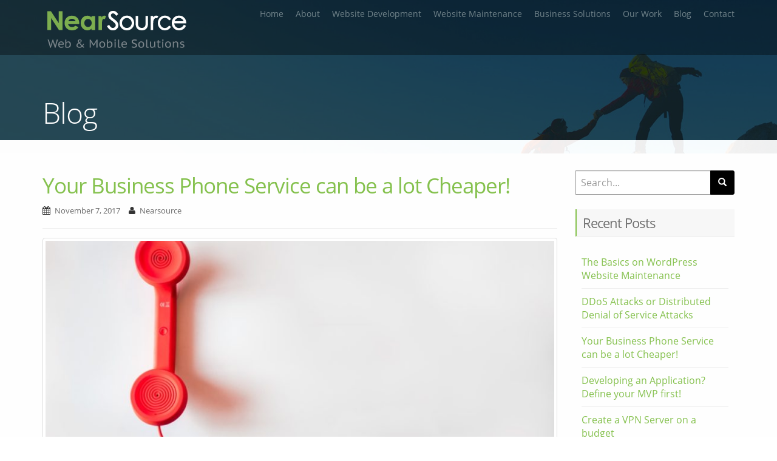

--- FILE ---
content_type: text/html; charset=UTF-8
request_url: https://www.nearsource.net/2017/11/07/business-phone-service-can-be-cheaper/
body_size: 75668
content:
<!DOCTYPE html>
<html lang="en-US">
<head>
    <meta charset="UTF-8">
    <meta http-equiv="X-UA-Compatible" content="IE=edge">
    <meta name="viewport" content="width=device-width, initial-scale=1">
    <link rel="profile" href="http://gmpg.org/xfn/11">
            <link rel="pingback" href="https://www.nearsource.net/xmlrpc.php">
    
    <meta name='robots' content='index, follow, max-image-preview:large, max-snippet:-1, max-video-preview:-1' />
	<style>img:is([sizes="auto" i], [sizes^="auto," i]) { contain-intrinsic-size: 3000px 1500px }</style>
	
<!-- Google Tag Manager by PYS -->
<script data-cfasync="false" data-pagespeed-no-defer>
	var pys_datalayer_name = "dataLayer";
	window.dataLayer = window.dataLayer || [];</script> 
<!-- End Google Tag Manager by PYS -->
	<!-- This site is optimized with the Yoast SEO plugin v24.2 - https://yoast.com/wordpress/plugins/seo/ -->
	<title>Your Business Phone Service can be a Lot Cheaper! Hosted PBX solutions</title>
	<meta name="description" content="We found a cost-effective way to host your own PBX solution so that your business phone service can be cheaper for your business. Read on how we did it!" />
	<link rel="canonical" href="https://www.nearsource.net/2017/11/07/business-phone-service-can-be-cheaper/" />
	<meta property="og:locale" content="en_US" />
	<meta property="og:type" content="article" />
	<meta property="og:title" content="Your Business Phone Service can be a Lot Cheaper! Hosted PBX solutions" />
	<meta property="og:description" content="We found a cost-effective way to host your own PBX solution so that your business phone service can be cheaper for your business. Read on how we did it!" />
	<meta property="og:url" content="https://www.nearsource.net/2017/11/07/business-phone-service-can-be-cheaper/" />
	<meta property="og:site_name" content="NearSource | Web &amp; Mobile Solutions" />
	<meta property="article:publisher" content="https://www.facebook.com/nearsourceinc" />
	<meta property="article:published_time" content="2017-11-07T13:48:55+00:00" />
	<meta property="og:image" content="https://www.nearsource.net/wp-content/uploads/2017/10/phone.jpg" />
	<meta property="og:image:width" content="1024" />
	<meta property="og:image:height" content="538" />
	<meta property="og:image:type" content="image/jpeg" />
	<meta name="author" content="Nearsource" />
	<meta name="twitter:card" content="summary_large_image" />
	<meta name="twitter:creator" content="@nearsource" />
	<meta name="twitter:site" content="@nearsource" />
	<meta name="twitter:label1" content="Written by" />
	<meta name="twitter:data1" content="Nearsource" />
	<meta name="twitter:label2" content="Est. reading time" />
	<meta name="twitter:data2" content="4 minutes" />
	<script type="application/ld+json" class="yoast-schema-graph">{"@context":"https://schema.org","@graph":[{"@type":"Article","@id":"https://www.nearsource.net/2017/11/07/business-phone-service-can-be-cheaper/#article","isPartOf":{"@id":"https://www.nearsource.net/2017/11/07/business-phone-service-can-be-cheaper/"},"author":{"name":"Nearsource","@id":"https://www.nearsource.net/#/schema/person/043fa2088ed350b98f5a0df349008a53"},"headline":"Your Business Phone Service can be a lot Cheaper!","datePublished":"2017-11-07T13:48:55+00:00","dateModified":"2017-11-07T13:48:55+00:00","mainEntityOfPage":{"@id":"https://www.nearsource.net/2017/11/07/business-phone-service-can-be-cheaper/"},"wordCount":854,"commentCount":0,"publisher":{"@id":"https://www.nearsource.net/#organization"},"image":{"@id":"https://www.nearsource.net/2017/11/07/business-phone-service-can-be-cheaper/#primaryimage"},"thumbnailUrl":"https://www.nearsource.net/wp-content/uploads/2017/10/phone.jpg","articleSection":["Hosting","IT Services"],"inLanguage":"en-US","potentialAction":[{"@type":"CommentAction","name":"Comment","target":["https://www.nearsource.net/2017/11/07/business-phone-service-can-be-cheaper/#respond"]}]},{"@type":"WebPage","@id":"https://www.nearsource.net/2017/11/07/business-phone-service-can-be-cheaper/","url":"https://www.nearsource.net/2017/11/07/business-phone-service-can-be-cheaper/","name":"Your Business Phone Service can be a Lot Cheaper! Hosted PBX solutions","isPartOf":{"@id":"https://www.nearsource.net/#website"},"primaryImageOfPage":{"@id":"https://www.nearsource.net/2017/11/07/business-phone-service-can-be-cheaper/#primaryimage"},"image":{"@id":"https://www.nearsource.net/2017/11/07/business-phone-service-can-be-cheaper/#primaryimage"},"thumbnailUrl":"https://www.nearsource.net/wp-content/uploads/2017/10/phone.jpg","datePublished":"2017-11-07T13:48:55+00:00","dateModified":"2017-11-07T13:48:55+00:00","description":"We found a cost-effective way to host your own PBX solution so that your business phone service can be cheaper for your business. Read on how we did it!","breadcrumb":{"@id":"https://www.nearsource.net/2017/11/07/business-phone-service-can-be-cheaper/#breadcrumb"},"inLanguage":"en-US","potentialAction":[{"@type":"ReadAction","target":["https://www.nearsource.net/2017/11/07/business-phone-service-can-be-cheaper/"]}]},{"@type":"ImageObject","inLanguage":"en-US","@id":"https://www.nearsource.net/2017/11/07/business-phone-service-can-be-cheaper/#primaryimage","url":"https://www.nearsource.net/wp-content/uploads/2017/10/phone.jpg","contentUrl":"https://www.nearsource.net/wp-content/uploads/2017/10/phone.jpg","width":1024,"height":538,"caption":"Business Phone Service"},{"@type":"BreadcrumbList","@id":"https://www.nearsource.net/2017/11/07/business-phone-service-can-be-cheaper/#breadcrumb","itemListElement":[{"@type":"ListItem","position":1,"name":"Home","item":"https://www.nearsource.net/"},{"@type":"ListItem","position":2,"name":"Blog","item":"https://www.nearsource.net/blog/"},{"@type":"ListItem","position":3,"name":"Your Business Phone Service can be a lot Cheaper!"}]},{"@type":"WebSite","@id":"https://www.nearsource.net/#website","url":"https://www.nearsource.net/","name":"NearSource | Web &amp; Mobile Solutions","description":"Web &amp; Mobile Solutions","publisher":{"@id":"https://www.nearsource.net/#organization"},"potentialAction":[{"@type":"SearchAction","target":{"@type":"EntryPoint","urlTemplate":"https://www.nearsource.net/?s={search_term_string}"},"query-input":{"@type":"PropertyValueSpecification","valueRequired":true,"valueName":"search_term_string"}}],"inLanguage":"en-US"},{"@type":"Organization","@id":"https://www.nearsource.net/#organization","name":"NearSource, Inc","url":"https://www.nearsource.net/","logo":{"@type":"ImageObject","inLanguage":"en-US","@id":"https://www.nearsource.net/#/schema/logo/image/","url":"https://www.nearsource.net/wp-content/uploads/2016/08/NS_Logo600_2.png","contentUrl":"https://www.nearsource.net/wp-content/uploads/2016/08/NS_Logo600_2.png","width":600,"height":231,"caption":"NearSource, Inc"},"image":{"@id":"https://www.nearsource.net/#/schema/logo/image/"},"sameAs":["https://www.facebook.com/nearsourceinc","https://x.com/nearsource","https://www.linkedin.com/company/nearsource-inc."]},{"@type":"Person","@id":"https://www.nearsource.net/#/schema/person/043fa2088ed350b98f5a0df349008a53","name":"Nearsource","image":{"@type":"ImageObject","inLanguage":"en-US","@id":"https://www.nearsource.net/#/schema/person/image/","url":"https://secure.gravatar.com/avatar/84cec475af30efce1a7f25a432f2bac6?s=96&d=mm&r=g","contentUrl":"https://secure.gravatar.com/avatar/84cec475af30efce1a7f25a432f2bac6?s=96&d=mm&r=g","caption":"Nearsource"},"url":"https://www.nearsource.net/author/nearsource/"}]}</script>
	<!-- / Yoast SEO plugin. -->


<link rel="alternate" type="application/rss+xml" title="NearSource | Web &amp; Mobile Solutions &raquo; Feed" href="https://www.nearsource.net/feed/" />
<link rel="alternate" type="application/rss+xml" title="NearSource | Web &amp; Mobile Solutions &raquo; Comments Feed" href="https://www.nearsource.net/comments/feed/" />
<link rel="alternate" type="application/rss+xml" title="NearSource | Web &amp; Mobile Solutions &raquo; Your Business Phone Service can be a lot Cheaper! Comments Feed" href="https://www.nearsource.net/2017/11/07/business-phone-service-can-be-cheaper/feed/" />
<script type="text/javascript">
/* <![CDATA[ */
window._wpemojiSettings = {"baseUrl":"https:\/\/s.w.org\/images\/core\/emoji\/15.0.3\/72x72\/","ext":".png","svgUrl":"https:\/\/s.w.org\/images\/core\/emoji\/15.0.3\/svg\/","svgExt":".svg","source":{"concatemoji":"https:\/\/www.nearsource.net\/wp-includes\/js\/wp-emoji-release.min.js?ver=6.7.4"}};
/*! This file is auto-generated */
!function(i,n){var o,s,e;function c(e){try{var t={supportTests:e,timestamp:(new Date).valueOf()};sessionStorage.setItem(o,JSON.stringify(t))}catch(e){}}function p(e,t,n){e.clearRect(0,0,e.canvas.width,e.canvas.height),e.fillText(t,0,0);var t=new Uint32Array(e.getImageData(0,0,e.canvas.width,e.canvas.height).data),r=(e.clearRect(0,0,e.canvas.width,e.canvas.height),e.fillText(n,0,0),new Uint32Array(e.getImageData(0,0,e.canvas.width,e.canvas.height).data));return t.every(function(e,t){return e===r[t]})}function u(e,t,n){switch(t){case"flag":return n(e,"\ud83c\udff3\ufe0f\u200d\u26a7\ufe0f","\ud83c\udff3\ufe0f\u200b\u26a7\ufe0f")?!1:!n(e,"\ud83c\uddfa\ud83c\uddf3","\ud83c\uddfa\u200b\ud83c\uddf3")&&!n(e,"\ud83c\udff4\udb40\udc67\udb40\udc62\udb40\udc65\udb40\udc6e\udb40\udc67\udb40\udc7f","\ud83c\udff4\u200b\udb40\udc67\u200b\udb40\udc62\u200b\udb40\udc65\u200b\udb40\udc6e\u200b\udb40\udc67\u200b\udb40\udc7f");case"emoji":return!n(e,"\ud83d\udc26\u200d\u2b1b","\ud83d\udc26\u200b\u2b1b")}return!1}function f(e,t,n){var r="undefined"!=typeof WorkerGlobalScope&&self instanceof WorkerGlobalScope?new OffscreenCanvas(300,150):i.createElement("canvas"),a=r.getContext("2d",{willReadFrequently:!0}),o=(a.textBaseline="top",a.font="600 32px Arial",{});return e.forEach(function(e){o[e]=t(a,e,n)}),o}function t(e){var t=i.createElement("script");t.src=e,t.defer=!0,i.head.appendChild(t)}"undefined"!=typeof Promise&&(o="wpEmojiSettingsSupports",s=["flag","emoji"],n.supports={everything:!0,everythingExceptFlag:!0},e=new Promise(function(e){i.addEventListener("DOMContentLoaded",e,{once:!0})}),new Promise(function(t){var n=function(){try{var e=JSON.parse(sessionStorage.getItem(o));if("object"==typeof e&&"number"==typeof e.timestamp&&(new Date).valueOf()<e.timestamp+604800&&"object"==typeof e.supportTests)return e.supportTests}catch(e){}return null}();if(!n){if("undefined"!=typeof Worker&&"undefined"!=typeof OffscreenCanvas&&"undefined"!=typeof URL&&URL.createObjectURL&&"undefined"!=typeof Blob)try{var e="postMessage("+f.toString()+"("+[JSON.stringify(s),u.toString(),p.toString()].join(",")+"));",r=new Blob([e],{type:"text/javascript"}),a=new Worker(URL.createObjectURL(r),{name:"wpTestEmojiSupports"});return void(a.onmessage=function(e){c(n=e.data),a.terminate(),t(n)})}catch(e){}c(n=f(s,u,p))}t(n)}).then(function(e){for(var t in e)n.supports[t]=e[t],n.supports.everything=n.supports.everything&&n.supports[t],"flag"!==t&&(n.supports.everythingExceptFlag=n.supports.everythingExceptFlag&&n.supports[t]);n.supports.everythingExceptFlag=n.supports.everythingExceptFlag&&!n.supports.flag,n.DOMReady=!1,n.readyCallback=function(){n.DOMReady=!0}}).then(function(){return e}).then(function(){var e;n.supports.everything||(n.readyCallback(),(e=n.source||{}).concatemoji?t(e.concatemoji):e.wpemoji&&e.twemoji&&(t(e.twemoji),t(e.wpemoji)))}))}((window,document),window._wpemojiSettings);
/* ]]> */
</script>
<link rel='stylesheet' id='bxslider-css-css' href='https://www.nearsource.net/wp-content/plugins/bx-logo-carousel/third-party/jquery.bxslider/jquery.bxslider.css?ver=6.7.4' type='text/css' media='all' />
<link rel='stylesheet' id='kiwi-logo-carousel-styles-css' href='https://www.nearsource.net/wp-content/plugins/bx-logo-carousel/custom-styles.css?ver=6.7.4' type='text/css' media='all' />
<style id='wp-emoji-styles-inline-css' type='text/css'>

	img.wp-smiley, img.emoji {
		display: inline !important;
		border: none !important;
		box-shadow: none !important;
		height: 1em !important;
		width: 1em !important;
		margin: 0 0.07em !important;
		vertical-align: -0.1em !important;
		background: none !important;
		padding: 0 !important;
	}
</style>
<link rel='stylesheet' id='wp-block-library-css' href='https://www.nearsource.net/wp-includes/css/dist/block-library/style.min.css?ver=6.7.4' type='text/css' media='all' />
<style id='classic-theme-styles-inline-css' type='text/css'>
/*! This file is auto-generated */
.wp-block-button__link{color:#fff;background-color:#32373c;border-radius:9999px;box-shadow:none;text-decoration:none;padding:calc(.667em + 2px) calc(1.333em + 2px);font-size:1.125em}.wp-block-file__button{background:#32373c;color:#fff;text-decoration:none}
</style>
<style id='global-styles-inline-css' type='text/css'>
:root{--wp--preset--aspect-ratio--square: 1;--wp--preset--aspect-ratio--4-3: 4/3;--wp--preset--aspect-ratio--3-4: 3/4;--wp--preset--aspect-ratio--3-2: 3/2;--wp--preset--aspect-ratio--2-3: 2/3;--wp--preset--aspect-ratio--16-9: 16/9;--wp--preset--aspect-ratio--9-16: 9/16;--wp--preset--color--black: #000000;--wp--preset--color--cyan-bluish-gray: #abb8c3;--wp--preset--color--white: #ffffff;--wp--preset--color--pale-pink: #f78da7;--wp--preset--color--vivid-red: #cf2e2e;--wp--preset--color--luminous-vivid-orange: #ff6900;--wp--preset--color--luminous-vivid-amber: #fcb900;--wp--preset--color--light-green-cyan: #7bdcb5;--wp--preset--color--vivid-green-cyan: #00d084;--wp--preset--color--pale-cyan-blue: #8ed1fc;--wp--preset--color--vivid-cyan-blue: #0693e3;--wp--preset--color--vivid-purple: #9b51e0;--wp--preset--gradient--vivid-cyan-blue-to-vivid-purple: linear-gradient(135deg,rgba(6,147,227,1) 0%,rgb(155,81,224) 100%);--wp--preset--gradient--light-green-cyan-to-vivid-green-cyan: linear-gradient(135deg,rgb(122,220,180) 0%,rgb(0,208,130) 100%);--wp--preset--gradient--luminous-vivid-amber-to-luminous-vivid-orange: linear-gradient(135deg,rgba(252,185,0,1) 0%,rgba(255,105,0,1) 100%);--wp--preset--gradient--luminous-vivid-orange-to-vivid-red: linear-gradient(135deg,rgba(255,105,0,1) 0%,rgb(207,46,46) 100%);--wp--preset--gradient--very-light-gray-to-cyan-bluish-gray: linear-gradient(135deg,rgb(238,238,238) 0%,rgb(169,184,195) 100%);--wp--preset--gradient--cool-to-warm-spectrum: linear-gradient(135deg,rgb(74,234,220) 0%,rgb(151,120,209) 20%,rgb(207,42,186) 40%,rgb(238,44,130) 60%,rgb(251,105,98) 80%,rgb(254,248,76) 100%);--wp--preset--gradient--blush-light-purple: linear-gradient(135deg,rgb(255,206,236) 0%,rgb(152,150,240) 100%);--wp--preset--gradient--blush-bordeaux: linear-gradient(135deg,rgb(254,205,165) 0%,rgb(254,45,45) 50%,rgb(107,0,62) 100%);--wp--preset--gradient--luminous-dusk: linear-gradient(135deg,rgb(255,203,112) 0%,rgb(199,81,192) 50%,rgb(65,88,208) 100%);--wp--preset--gradient--pale-ocean: linear-gradient(135deg,rgb(255,245,203) 0%,rgb(182,227,212) 50%,rgb(51,167,181) 100%);--wp--preset--gradient--electric-grass: linear-gradient(135deg,rgb(202,248,128) 0%,rgb(113,206,126) 100%);--wp--preset--gradient--midnight: linear-gradient(135deg,rgb(2,3,129) 0%,rgb(40,116,252) 100%);--wp--preset--font-size--small: 13px;--wp--preset--font-size--medium: 20px;--wp--preset--font-size--large: 36px;--wp--preset--font-size--x-large: 42px;--wp--preset--spacing--20: 0.44rem;--wp--preset--spacing--30: 0.67rem;--wp--preset--spacing--40: 1rem;--wp--preset--spacing--50: 1.5rem;--wp--preset--spacing--60: 2.25rem;--wp--preset--spacing--70: 3.38rem;--wp--preset--spacing--80: 5.06rem;--wp--preset--shadow--natural: 6px 6px 9px rgba(0, 0, 0, 0.2);--wp--preset--shadow--deep: 12px 12px 50px rgba(0, 0, 0, 0.4);--wp--preset--shadow--sharp: 6px 6px 0px rgba(0, 0, 0, 0.2);--wp--preset--shadow--outlined: 6px 6px 0px -3px rgba(255, 255, 255, 1), 6px 6px rgba(0, 0, 0, 1);--wp--preset--shadow--crisp: 6px 6px 0px rgba(0, 0, 0, 1);}:where(.is-layout-flex){gap: 0.5em;}:where(.is-layout-grid){gap: 0.5em;}body .is-layout-flex{display: flex;}.is-layout-flex{flex-wrap: wrap;align-items: center;}.is-layout-flex > :is(*, div){margin: 0;}body .is-layout-grid{display: grid;}.is-layout-grid > :is(*, div){margin: 0;}:where(.wp-block-columns.is-layout-flex){gap: 2em;}:where(.wp-block-columns.is-layout-grid){gap: 2em;}:where(.wp-block-post-template.is-layout-flex){gap: 1.25em;}:where(.wp-block-post-template.is-layout-grid){gap: 1.25em;}.has-black-color{color: var(--wp--preset--color--black) !important;}.has-cyan-bluish-gray-color{color: var(--wp--preset--color--cyan-bluish-gray) !important;}.has-white-color{color: var(--wp--preset--color--white) !important;}.has-pale-pink-color{color: var(--wp--preset--color--pale-pink) !important;}.has-vivid-red-color{color: var(--wp--preset--color--vivid-red) !important;}.has-luminous-vivid-orange-color{color: var(--wp--preset--color--luminous-vivid-orange) !important;}.has-luminous-vivid-amber-color{color: var(--wp--preset--color--luminous-vivid-amber) !important;}.has-light-green-cyan-color{color: var(--wp--preset--color--light-green-cyan) !important;}.has-vivid-green-cyan-color{color: var(--wp--preset--color--vivid-green-cyan) !important;}.has-pale-cyan-blue-color{color: var(--wp--preset--color--pale-cyan-blue) !important;}.has-vivid-cyan-blue-color{color: var(--wp--preset--color--vivid-cyan-blue) !important;}.has-vivid-purple-color{color: var(--wp--preset--color--vivid-purple) !important;}.has-black-background-color{background-color: var(--wp--preset--color--black) !important;}.has-cyan-bluish-gray-background-color{background-color: var(--wp--preset--color--cyan-bluish-gray) !important;}.has-white-background-color{background-color: var(--wp--preset--color--white) !important;}.has-pale-pink-background-color{background-color: var(--wp--preset--color--pale-pink) !important;}.has-vivid-red-background-color{background-color: var(--wp--preset--color--vivid-red) !important;}.has-luminous-vivid-orange-background-color{background-color: var(--wp--preset--color--luminous-vivid-orange) !important;}.has-luminous-vivid-amber-background-color{background-color: var(--wp--preset--color--luminous-vivid-amber) !important;}.has-light-green-cyan-background-color{background-color: var(--wp--preset--color--light-green-cyan) !important;}.has-vivid-green-cyan-background-color{background-color: var(--wp--preset--color--vivid-green-cyan) !important;}.has-pale-cyan-blue-background-color{background-color: var(--wp--preset--color--pale-cyan-blue) !important;}.has-vivid-cyan-blue-background-color{background-color: var(--wp--preset--color--vivid-cyan-blue) !important;}.has-vivid-purple-background-color{background-color: var(--wp--preset--color--vivid-purple) !important;}.has-black-border-color{border-color: var(--wp--preset--color--black) !important;}.has-cyan-bluish-gray-border-color{border-color: var(--wp--preset--color--cyan-bluish-gray) !important;}.has-white-border-color{border-color: var(--wp--preset--color--white) !important;}.has-pale-pink-border-color{border-color: var(--wp--preset--color--pale-pink) !important;}.has-vivid-red-border-color{border-color: var(--wp--preset--color--vivid-red) !important;}.has-luminous-vivid-orange-border-color{border-color: var(--wp--preset--color--luminous-vivid-orange) !important;}.has-luminous-vivid-amber-border-color{border-color: var(--wp--preset--color--luminous-vivid-amber) !important;}.has-light-green-cyan-border-color{border-color: var(--wp--preset--color--light-green-cyan) !important;}.has-vivid-green-cyan-border-color{border-color: var(--wp--preset--color--vivid-green-cyan) !important;}.has-pale-cyan-blue-border-color{border-color: var(--wp--preset--color--pale-cyan-blue) !important;}.has-vivid-cyan-blue-border-color{border-color: var(--wp--preset--color--vivid-cyan-blue) !important;}.has-vivid-purple-border-color{border-color: var(--wp--preset--color--vivid-purple) !important;}.has-vivid-cyan-blue-to-vivid-purple-gradient-background{background: var(--wp--preset--gradient--vivid-cyan-blue-to-vivid-purple) !important;}.has-light-green-cyan-to-vivid-green-cyan-gradient-background{background: var(--wp--preset--gradient--light-green-cyan-to-vivid-green-cyan) !important;}.has-luminous-vivid-amber-to-luminous-vivid-orange-gradient-background{background: var(--wp--preset--gradient--luminous-vivid-amber-to-luminous-vivid-orange) !important;}.has-luminous-vivid-orange-to-vivid-red-gradient-background{background: var(--wp--preset--gradient--luminous-vivid-orange-to-vivid-red) !important;}.has-very-light-gray-to-cyan-bluish-gray-gradient-background{background: var(--wp--preset--gradient--very-light-gray-to-cyan-bluish-gray) !important;}.has-cool-to-warm-spectrum-gradient-background{background: var(--wp--preset--gradient--cool-to-warm-spectrum) !important;}.has-blush-light-purple-gradient-background{background: var(--wp--preset--gradient--blush-light-purple) !important;}.has-blush-bordeaux-gradient-background{background: var(--wp--preset--gradient--blush-bordeaux) !important;}.has-luminous-dusk-gradient-background{background: var(--wp--preset--gradient--luminous-dusk) !important;}.has-pale-ocean-gradient-background{background: var(--wp--preset--gradient--pale-ocean) !important;}.has-electric-grass-gradient-background{background: var(--wp--preset--gradient--electric-grass) !important;}.has-midnight-gradient-background{background: var(--wp--preset--gradient--midnight) !important;}.has-small-font-size{font-size: var(--wp--preset--font-size--small) !important;}.has-medium-font-size{font-size: var(--wp--preset--font-size--medium) !important;}.has-large-font-size{font-size: var(--wp--preset--font-size--large) !important;}.has-x-large-font-size{font-size: var(--wp--preset--font-size--x-large) !important;}
:where(.wp-block-post-template.is-layout-flex){gap: 1.25em;}:where(.wp-block-post-template.is-layout-grid){gap: 1.25em;}
:where(.wp-block-columns.is-layout-flex){gap: 2em;}:where(.wp-block-columns.is-layout-grid){gap: 2em;}
:root :where(.wp-block-pullquote){font-size: 1.5em;line-height: 1.6;}
</style>
<link rel='stylesheet' id='cptch_stylesheet-css' href='https://www.nearsource.net/wp-content/plugins/captcha/css/front_end_style.css?ver=4.4.5' type='text/css' media='all' />
<link rel='stylesheet' id='dashicons-css' href='https://www.nearsource.net/wp-includes/css/dashicons.min.css?ver=6.7.4' type='text/css' media='all' />
<link rel='stylesheet' id='cptch_desktop_style-css' href='https://www.nearsource.net/wp-content/plugins/captcha/css/desktop_style.css?ver=4.4.5' type='text/css' media='all' />
<link rel='stylesheet' id='contact-form-7-bootstrap-style-css' href='https://www.nearsource.net/wp-content/plugins/bootstrap-for-contact-form-7/assets/dist/css/style.min.css?ver=6.7.4' type='text/css' media='all' />
<link rel='stylesheet' id='pc_google_analytics-frontend-css' href='https://www.nearsource.net/wp-content/plugins/pc-google-analytics/assets/css/frontend.css?ver=1.0.0' type='text/css' media='all' />
<link rel='stylesheet' id='thehouseoftennis-bootstrap-css' href='https://www.nearsource.net/wp-content/themes/nearsource/inc/css/bootstrap.min.css?ver=6.7.4' type='text/css' media='all' />
<link rel='stylesheet' id='nearsource-foundation-offcanvas-css' href='https://www.nearsource.net/wp-content/themes/nearsource/inc/css/foundation.offcanvas.css?ver=6.7.4' type='text/css' media='all' />
<link rel='stylesheet' id='nearsource-icons-css' href='https://www.nearsource.net/wp-content/themes/nearsource/inc/css/font-awesome.min.css?ver=6.7.4' type='text/css' media='all' />
<link rel='stylesheet' id='nearsource-style-css' href='https://www.nearsource.net/wp-content/themes/nearsource/style.css?ver=1.3' type='text/css' media='all' />
<script type="text/javascript" src="https://www.nearsource.net/wp-includes/js/jquery/jquery.min.js?ver=3.7.1" id="jquery-core-js"></script>
<script type="text/javascript" src="https://www.nearsource.net/wp-includes/js/jquery/jquery-migrate.min.js?ver=3.4.1" id="jquery-migrate-js"></script>
<script type="text/javascript" src="https://www.nearsource.net/wp-content/plugins/html5-responsive-faq/js/hrf-script.js?ver=6.7.4" id="html5-responsive-faq-js"></script>
<script type="text/javascript" src="https://www.nearsource.net/wp-content/plugins/pc-google-analytics/assets/js/frontend.min.js?ver=1.0.0" id="pc_google_analytics-frontend-js"></script>
<script type="text/javascript" src="https://www.nearsource.net/wp-content/themes/nearsource/inc/js/bootstrap.min.js?ver=6.7.4" id="thehouseoftennis-bootstrapjs-js"></script>
<script type="text/javascript" src="https://www.nearsource.net/wp-content/themes/nearsource/inc/js/foundation.offcanvas.min.js?ver=6.7.4" id="nearsource-foundation-offcanvas-js"></script>
<script type="text/javascript" src="https://www.nearsource.net/wp-content/themes/nearsource/inc/js/mobilemenu.js?ver=6.7.4" id="nearsource-mobilemenu-js"></script>
<script type="text/javascript" src="https://www.nearsource.net/wp-content/themes/nearsource/inc/js/readmore.js?ver=6.7.4" id="nearsource-readmore-js"></script>
<script type="text/javascript" src="https://www.nearsource.net/wp-content/themes/nearsource/inc/js/app.js?ver=6.7.4" id="nearsource-main-js"></script>
<link rel="EditURI" type="application/rsd+xml" title="RSD" href="https://www.nearsource.net/xmlrpc.php?rsd" />
<meta name="generator" content="WordPress 6.7.4" />
<link rel='shortlink' href='https://www.nearsource.net/?p=2018' />
<script type='text/javascript' data-cfasync='false'>var _mmunch = {'front': false, 'page': false, 'post': false, 'category': false, 'author': false, 'search': false, 'attachment': false, 'tag': false};_mmunch['post'] = true; _mmunch['postData'] = {"ID":2018,"post_name":"business-phone-service-can-be-cheaper","post_title":"Your Business Phone Service can be a lot Cheaper!","post_type":"post","post_author":"2","post_status":"publish"}; _mmunch['postCategories'] = [{"term_id":34,"name":"Hosting","slug":"hosting","term_group":0,"term_taxonomy_id":34,"taxonomy":"category","description":"","parent":0,"count":9,"filter":"raw","cat_ID":34,"category_count":9,"category_description":"","cat_name":"Hosting","category_nicename":"hosting","category_parent":0},{"term_id":24,"name":"IT Services","slug":"it-services","term_group":0,"term_taxonomy_id":24,"taxonomy":"category","description":"","parent":0,"count":7,"filter":"raw","cat_ID":24,"category_count":7,"category_description":"","cat_name":"IT Services","category_nicename":"it-services","category_parent":0},{"term_id":1,"name":"Uncategorized","slug":"uncategorized","term_group":0,"term_taxonomy_id":1,"taxonomy":"category","description":"","parent":0,"count":1,"filter":"raw","cat_ID":1,"category_count":1,"category_description":"","cat_name":"Uncategorized","category_nicename":"uncategorized","category_parent":0}]; _mmunch['postTags'] = false; _mmunch['postAuthor'] = {"name":"Nearsource","ID":2};</script><script data-cfasync="false" src="//a.mailmunch.co/app/v1/site.js" id="mailmunch-script" data-plugin="mc_mm" data-mailmunch-site-id="384352" async></script>	<script>
		(function(i,s,o,g,r,a,m){i['GoogleAnalyticsObject']=r;i[r]=i[r]||function(){
		(i[r].q=i[r].q||[]).push(arguments)},i[r].l=1*new Date();a=s.createElement(o),
		m=s.getElementsByTagName(o)[0];a.async=1;a.src=g;m.parentNode.insertBefore(a,m)
		})(window,document,'script','//www.google-analytics.com/analytics.js','ga');
		
		ga('create', 'UA-80665138-1', 'auto');
		ga('send', 'pageview');
		
		</script>
		<style type="text/css">
			div.wpcf7 .ajax-loader {
				background-image: url('https://www.nearsource.net/wp-content/plugins/contact-form-7/images/ajax-loader.gif');
			}
		</style>
		<!--[if lt IE 9]>
<script src="https://www.nearsource.net/wp-content/themes/nearsource/inc/js/html5shiv.min.js"></script>
<script src="https://www.nearsource.net/wp-content/themes/nearsource/inc/js/respond.min.js"></script>
<![endif]-->
        <link rel="apple-touch-icon" sizes="180x180"
          href="https://www.nearsource.net/wp-content/themes/nearsource/inc/images/favicon/apple-touch-icon.png">
    <link rel="icon" type="image/png"
          href="https://www.nearsource.net/wp-content/themes/nearsource/inc/images/favicon/favicon-32x32.png"
          sizes="32x32">
    <link rel="icon" type="image/png"
          href="https://www.nearsource.net/wp-content/themes/nearsource/inc/images/favicon/favicon-16x16.png"
          sizes="16x16">
    <link rel="manifest" href="https://www.nearsource.net/wp-content/themes/nearsource/inc/images/favicon/manifest.json">
    <link rel="shortcut icon" href="https://www.nearsource.net/wp-content/themes/nearsource/inc/images/favicon/favicon.ico">
    <meta name="apple-mobile-web-app-title" content="NearSource">
    <meta name="application-name" content="NearSource">
    <meta name="msapplication-config"
          content="https://www.nearsource.net/wp-content/themes/nearsource/inc/images/favicon/browserconfig.xml">
    <meta name="theme-color" content="#ffffff">
    
            <style type="text/css">
            #header {
                background-image: url("https://www.nearsource.net/wp-content/uploads/2016/06/climbing-to-the-top_mod2.jpg");
            }
        </style>
    </head>
<body class="post-template-default single single-post postid-2018 single-format-standard group-blog" itemscope itemtype="http://schema.org/WebPage">


<div class="off-canvas-wrapper">
    <div class="off-canvas-wrapper-inner" data-off-canvas-wrapper>
        <div class="off-canvas position-left" id="offCanvas" data-off-canvas data-position="left">
            <div class="side-brand">
                <a href="https://www.nearsource.net/">
                    <img src="https://www.nearsource.net/wp-content/themes/nearsource/inc/images/header-logo.png"
                         alt="NearSource | Web &amp; Mobile Solutions" title="NearSource | Web &amp; Mobile Solutions"/></a>
            </div>
            <ul id="menu-main-menu" class="vertical menu" data-drilldown><li id="menu-item-178" class="menu-item menu-item-type-post_type menu-item-object-page menu-item-home menu-item-178"><a title="Home" href="https://www.nearsource.net/">Home</a></li>
<li id="menu-item-195" class="menu-item menu-item-type-post_type menu-item-object-page menu-item-has-children menu-item-195"><a title="About" href="https://www.nearsource.net/about/">About</a>
<ul role="menu" class="menu vertical">
	<li id="menu-item-137" class="menu-item menu-item-type-post_type menu-item-object-page menu-item-137"><a title="How We Work" href="https://www.nearsource.net/how-we-work/">How We Work</a></li>
	<li id="menu-item-142" class="menu-item menu-item-type-post_type menu-item-object-page menu-item-142"><a title="Our Skills" href="https://www.nearsource.net/our-skills/">Our Skills</a></li>
	<li id="menu-item-27" class="menu-item menu-item-type-post_type menu-item-object-page menu-item-27"><a title="Our Team" href="https://www.nearsource.net/our-team/">Our Team</a></li>
	<li id="menu-item-148" class="menu-item menu-item-type-post_type menu-item-object-page menu-item-148"><a title="The NearSource Spark" href="https://www.nearsource.net/the-nearsource-spark/">The NearSource Spark</a></li>
	<li id="menu-item-1733" class="menu-item menu-item-type-post_type menu-item-object-page menu-item-1733"><a title="FAQ" href="https://www.nearsource.net/about/frequently-asked-questions-faq/">FAQ</a></li>
</ul>
</li>
<li id="menu-item-217" class="menu-item menu-item-type-post_type menu-item-object-page menu-item-has-children menu-item-217"><a title="Website Development" href="https://www.nearsource.net/website-development/">Website Development</a>
<ul role="menu" class="menu vertical">
	<li id="menu-item-1905" class="menu-item menu-item-type-post_type menu-item-object-page menu-item-1905"><a title="WordPress Website Design" href="https://www.nearsource.net/website-development/wordpress-website-design/">WordPress Website Design</a></li>
	<li id="menu-item-152" class="menu-item menu-item-type-post_type menu-item-object-page menu-item-152"><a title="Website Design &#038; Development" href="https://www.nearsource.net/website-design/">Website Design &#038; Development</a></li>
	<li id="menu-item-132" class="menu-item menu-item-type-post_type menu-item-object-page menu-item-132"><a title="E-Commerce" href="https://www.nearsource.net/e-commerce/">E-Commerce</a></li>
	<li id="menu-item-133" class="menu-item menu-item-type-post_type menu-item-object-page menu-item-133"><a title="E-Mail Marketing" href="https://www.nearsource.net/e-mail-marketing/">E-Mail Marketing</a></li>
	<li id="menu-item-2202" class="menu-item menu-item-type-post_type menu-item-object-page menu-item-2202"><a title="Mobile Friendly Websites" href="https://www.nearsource.net/mobile-websites/">Mobile Friendly Websites</a></li>
</ul>
</li>
<li id="menu-item-2201" class="menu-item menu-item-type-post_type menu-item-object-page menu-item-has-children menu-item-2201"><a title="Website Maintenance" href="https://www.nearsource.net/website-maintenance-and-support-services/">Website Maintenance</a>
<ul role="menu" class="menu vertical">
	<li id="menu-item-139" class="menu-item menu-item-type-post_type menu-item-object-page menu-item-139"><a title="Website Maintenance and Support Services" href="https://www.nearsource.net/website-maintenance-and-support-services/">Website Maintenance and Support Services</a></li>
	<li id="menu-item-151" class="menu-item menu-item-type-post_type menu-item-object-page menu-item-151"><a title="Website Optimization" href="https://www.nearsource.net/website-optimization/">Website Optimization</a></li>
	<li id="menu-item-136" class="menu-item menu-item-type-post_type menu-item-object-page menu-item-136"><a title="Web Hosting &#038; Server Maintenance" href="https://www.nearsource.net/web-hosting-server-maintenance/">Web Hosting &#038; Server Maintenance</a></li>
	<li id="menu-item-1828" class="menu-item menu-item-type-post_type menu-item-object-page menu-item-1828"><a title="Free Website Management Handbook" href="https://www.nearsource.net/website-management-handbook/">Free Website Management Handbook</a></li>
</ul>
</li>
<li id="menu-item-261" class="menu-item menu-item-type-post_type menu-item-object-page menu-item-has-children menu-item-261"><a title="Business Solutions" href="https://www.nearsource.net/business-solutions/">Business Solutions</a>
<ul role="menu" class="menu vertical">
	<li id="menu-item-149" class="menu-item menu-item-type-post_type menu-item-object-page menu-item-149"><a title="Web &#038; Business Applications" href="https://www.nearsource.net/web-business-applications/">Web &#038; Business Applications</a></li>
	<li id="menu-item-150" class="menu-item menu-item-type-post_type menu-item-object-page menu-item-150"><a title="Web Application Support and Maintenance" href="https://www.nearsource.net/web-application-support-and-maintenance/">Web Application Support and Maintenance</a></li>
	<li id="menu-item-131" class="menu-item menu-item-type-post_type menu-item-object-page menu-item-131"><a title="Custom Web Programming | ASP.NET | PHP" href="https://www.nearsource.net/custom-web-programming/">Custom Web Programming | ASP.NET | PHP</a></li>
	<li id="menu-item-124" class="menu-item menu-item-type-post_type menu-item-object-page menu-item-124"><a title="Application &#038; Integration Services" href="https://www.nearsource.net/application-integration-services/">Application &#038; Integration Services</a></li>
	<li id="menu-item-130" class="menu-item menu-item-type-post_type menu-item-object-page menu-item-130"><a title="CRM &#038; ERP Development" href="https://www.nearsource.net/crm-erp-development/">CRM &#038; ERP Development</a></li>
	<li id="menu-item-134" class="menu-item menu-item-type-post_type menu-item-object-page menu-item-134"><a title="General Consulting" href="https://www.nearsource.net/general-consulting/">General Consulting</a></li>
	<li id="menu-item-2204" class="menu-item menu-item-type-post_type menu-item-object-page menu-item-2204"><a title="Business Mobile Apps | iOS &#038; Android" href="https://www.nearsource.net/business-mobile-apps-ios-android/">Business Mobile Apps | iOS &#038; Android</a></li>
	<li id="menu-item-2203" class="menu-item menu-item-type-post_type menu-item-object-page menu-item-2203"><a title="Mobile Solutions" href="https://www.nearsource.net/mobile-solutions/">Mobile Solutions</a></li>
	<li id="menu-item-2205" class="menu-item menu-item-type-post_type menu-item-object-page menu-item-2205"><a title="SMS Solutions" href="https://www.nearsource.net/sms-solutions/">SMS Solutions</a></li>
</ul>
</li>
<li id="menu-item-725" class="menu-item menu-item-type-post_type menu-item-object-page menu-item-has-children menu-item-725"><a title="Our Work" href="https://www.nearsource.net/our-work/">Our Work</a>
<ul role="menu" class="menu vertical">
	<li id="menu-item-144" class="menu-item menu-item-type-post_type menu-item-object-page menu-item-144"><a title="Portfolio" href="https://www.nearsource.net/portfolio/">Portfolio</a></li>
	<li id="menu-item-1365" class="menu-item menu-item-type-post_type_archive menu-item-object-case_studies menu-item-1365"><a title="Case Studies" href="https://www.nearsource.net/case-studies/">Case Studies</a></li>
	<li id="menu-item-147" class="menu-item menu-item-type-post_type menu-item-object-page menu-item-147"><a title="Testimonials" href="https://www.nearsource.net/testimonials/">Testimonials</a></li>
</ul>
</li>
<li id="menu-item-1321" class="menu-item menu-item-type-post_type menu-item-object-page current_page_parent menu-item-1321"><a title="Blog" href="https://www.nearsource.net/blog/">Blog</a></li>
<li id="menu-item-595" class="menu-item menu-item-type-post_type menu-item-object-page menu-item-has-children menu-item-595"><a title="Contact" href="https://www.nearsource.net/contact-us/">Contact</a>
<ul role="menu" class="menu vertical">
	<li id="menu-item-1849" class="menu-item menu-item-type-post_type menu-item-object-page menu-item-1849"><a title="Sign Up for Newsletter" href="https://www.nearsource.net/sign-up-for-newsletter/">Sign Up for Newsletter</a></li>
	<li id="menu-item-127" class="menu-item menu-item-type-post_type menu-item-object-page menu-item-127"><a title="Contact Us" href="https://www.nearsource.net/contact-us/">Contact Us</a></li>
	<li id="menu-item-146" class="menu-item menu-item-type-post_type menu-item-object-page menu-item-146"><a title="Support" href="https://www.nearsource.net/support/">Support</a></li>
</ul>
</li>
</ul>        </div>
        <div class="off-canvas-content" data-off-canvas-content>
            <header id="header" itemscope itemtype="http://schema.org/WPHeader">
                <div class="wrapper--top-header navbar navbar-default navbar-fixed-top">
                    <div class="container">
                        <div class="row">
                            <div class="col-md-3 header-left">
                                <button class="menu-icon visible-xs pull-left" type="button"
                                        data-open="offCanvas"></button>
                                <a href="https://www.nearsource.net/" class="brand"><img
                                            src="https://www.nearsource.net/wp-content/themes/nearsource/inc/images/header-logo.png"
                                            alt="NearSource | Web &amp; Mobile Solutions" title="NearSource | Web &amp; Mobile Solutions"
                                            class="img-responsive"/></a>
                            </div>
                            <div class="col-md-9 header-right">
                                <div class="top-header-cta">
                                                                    </div>
                                <nav id="header-navbar" class="menu-main-menu-container clearfix hidden-xs"
                                     itemscope itemtype="http://schema.org/SiteNavigationElement">
                                    <ul id="menu-main-menu-1" class="nav navbar-nav" data-dropdown-menu><li class="menu-item menu-item-type-post_type menu-item-object-page menu-item-home menu-item-178"><a href="https://www.nearsource.net/">Home</a></li>
<li class="menu-item menu-item-type-post_type menu-item-object-page menu-item-has-children menu-item-195 dropdown"><a href="https://www.nearsource.net/about/" class="dropdown-toggle">About <span class="fa fa-chevron-down"></span></a>
<ul role="menu" class=" dropdown-menu">
	<li class="menu-item menu-item-type-post_type menu-item-object-page menu-item-137"><a href="https://www.nearsource.net/how-we-work/">How We Work</a></li>
	<li class="menu-item menu-item-type-post_type menu-item-object-page menu-item-142"><a href="https://www.nearsource.net/our-skills/">Our Skills</a></li>
	<li class="menu-item menu-item-type-post_type menu-item-object-page menu-item-27"><a href="https://www.nearsource.net/our-team/">Our Team</a></li>
	<li class="menu-item menu-item-type-post_type menu-item-object-page menu-item-148"><a href="https://www.nearsource.net/the-nearsource-spark/">The NearSource Spark</a></li>
	<li class="menu-item menu-item-type-post_type menu-item-object-page menu-item-1733"><a href="https://www.nearsource.net/about/frequently-asked-questions-faq/">FAQ</a></li>
</ul>
</li>
<li class="menu-item menu-item-type-post_type menu-item-object-page menu-item-has-children menu-item-217 dropdown"><a href="https://www.nearsource.net/website-development/" class="dropdown-toggle">Website Development <span class="fa fa-chevron-down"></span></a>
<ul role="menu" class=" dropdown-menu">
	<li class="menu-item menu-item-type-post_type menu-item-object-page menu-item-1905"><a href="https://www.nearsource.net/website-development/wordpress-website-design/">WordPress Website Design</a></li>
	<li class="menu-item menu-item-type-post_type menu-item-object-page menu-item-152"><a href="https://www.nearsource.net/website-design/">Website Design &#038; Development</a></li>
	<li class="menu-item menu-item-type-post_type menu-item-object-page menu-item-132"><a href="https://www.nearsource.net/e-commerce/">E-Commerce</a></li>
	<li class="menu-item menu-item-type-post_type menu-item-object-page menu-item-133"><a href="https://www.nearsource.net/e-mail-marketing/">E-Mail Marketing</a></li>
	<li class="menu-item menu-item-type-post_type menu-item-object-page menu-item-2202"><a href="https://www.nearsource.net/mobile-websites/">Mobile Friendly Websites</a></li>
</ul>
</li>
<li class="menu-item menu-item-type-post_type menu-item-object-page menu-item-has-children menu-item-2201 dropdown"><a href="https://www.nearsource.net/website-maintenance-and-support-services/" class="dropdown-toggle">Website Maintenance <span class="fa fa-chevron-down"></span></a>
<ul role="menu" class=" dropdown-menu">
	<li class="menu-item menu-item-type-post_type menu-item-object-page menu-item-139"><a href="https://www.nearsource.net/website-maintenance-and-support-services/">Website Maintenance and Support Services</a></li>
	<li class="menu-item menu-item-type-post_type menu-item-object-page menu-item-151"><a href="https://www.nearsource.net/website-optimization/">Website Optimization</a></li>
	<li class="menu-item menu-item-type-post_type menu-item-object-page menu-item-136"><a href="https://www.nearsource.net/web-hosting-server-maintenance/">Web Hosting &#038; Server Maintenance</a></li>
	<li class="menu-item menu-item-type-post_type menu-item-object-page menu-item-1828"><a href="https://www.nearsource.net/website-management-handbook/">Free Website Management Handbook</a></li>
</ul>
</li>
<li class="menu-item menu-item-type-post_type menu-item-object-page menu-item-has-children menu-item-261 dropdown"><a href="https://www.nearsource.net/business-solutions/" class="dropdown-toggle">Business Solutions <span class="fa fa-chevron-down"></span></a>
<ul role="menu" class=" dropdown-menu">
	<li class="menu-item menu-item-type-post_type menu-item-object-page menu-item-149"><a href="https://www.nearsource.net/web-business-applications/">Web &#038; Business Applications</a></li>
	<li class="menu-item menu-item-type-post_type menu-item-object-page menu-item-150"><a href="https://www.nearsource.net/web-application-support-and-maintenance/">Web Application Support and Maintenance</a></li>
	<li class="menu-item menu-item-type-post_type menu-item-object-page menu-item-131"><a href="https://www.nearsource.net/custom-web-programming/">Custom Web Programming | ASP.NET | PHP</a></li>
	<li class="menu-item menu-item-type-post_type menu-item-object-page menu-item-124"><a href="https://www.nearsource.net/application-integration-services/">Application &#038; Integration Services</a></li>
	<li class="menu-item menu-item-type-post_type menu-item-object-page menu-item-130"><a href="https://www.nearsource.net/crm-erp-development/">CRM &#038; ERP Development</a></li>
	<li class="menu-item menu-item-type-post_type menu-item-object-page menu-item-134"><a href="https://www.nearsource.net/general-consulting/">General Consulting</a></li>
	<li class="menu-item menu-item-type-post_type menu-item-object-page menu-item-2204"><a href="https://www.nearsource.net/business-mobile-apps-ios-android/">Business Mobile Apps | iOS &#038; Android</a></li>
	<li class="menu-item menu-item-type-post_type menu-item-object-page menu-item-2203"><a href="https://www.nearsource.net/mobile-solutions/">Mobile Solutions</a></li>
	<li class="menu-item menu-item-type-post_type menu-item-object-page menu-item-2205"><a href="https://www.nearsource.net/sms-solutions/">SMS Solutions</a></li>
</ul>
</li>
<li class="menu-item menu-item-type-post_type menu-item-object-page menu-item-has-children menu-item-725 dropdown"><a href="https://www.nearsource.net/our-work/" class="dropdown-toggle">Our Work <span class="fa fa-chevron-down"></span></a>
<ul role="menu" class=" dropdown-menu">
	<li class="menu-item menu-item-type-post_type menu-item-object-page menu-item-144"><a href="https://www.nearsource.net/portfolio/">Portfolio</a></li>
	<li class="menu-item menu-item-type-post_type_archive menu-item-object-case_studies menu-item-1365"><a href="https://www.nearsource.net/case-studies/">Case Studies</a></li>
	<li class="menu-item menu-item-type-post_type menu-item-object-page menu-item-147"><a href="https://www.nearsource.net/testimonials/">Testimonials</a></li>
</ul>
</li>
<li class="menu-item menu-item-type-post_type menu-item-object-page current_page_parent menu-item-1321"><a href="https://www.nearsource.net/blog/">Blog</a></li>
<li class="menu-item menu-item-type-post_type menu-item-object-page menu-item-has-children menu-item-595 dropdown"><a href="https://www.nearsource.net/contact-us/" class="dropdown-toggle">Contact <span class="fa fa-chevron-down"></span></a>
<ul role="menu" class=" dropdown-menu">
	<li class="menu-item menu-item-type-post_type menu-item-object-page menu-item-1849"><a href="https://www.nearsource.net/sign-up-for-newsletter/">Sign Up for Newsletter</a></li>
	<li class="menu-item menu-item-type-post_type menu-item-object-page menu-item-127"><a href="https://www.nearsource.net/contact-us/">Contact Us</a></li>
	<li class="menu-item menu-item-type-post_type menu-item-object-page menu-item-146"><a href="https://www.nearsource.net/support/">Support</a></li>
</ul>
</li>
</ul>                                </nav>
                            </div>
                        </div>
                    </div>
                </div>
                <div class="header-secondary-mobile"></div>
                                        <div class="headline_int">
                            <div class="container">
                                <div class="header_title row">
                                    <div class="blend blend-dark"></div>
                                    <div class="header_title_wrapper col-sm-12">
                                                                                    <h1 class="big" itemprop="headline">Blog</h1>
                                                                            </div>
                                </div>
                                <div class="header_info">
                                    <div class="blend blend-white"></div>

                                                                                                        </div>
                            </div>
                        </div>
                                                </header>
    <div id="content" class="site-content container">
        <div id="primary" class="content-area col-md-9 " itemprop="mainContentOfPage" itemscope itemtype="http://schema.org/WebPageElement">
            <main id="main" class="site-main" itemscope itemtype="http://schema.org/Blog">

                
                    
<article id="post-2018" class="post-2018 post type-post status-publish format-standard has-post-thumbnail hentry category-hosting category-it-services category-uncategorized" itemscope
         itemtype="http://schema.org/BlogPosting" itemprop="blogPost">
    <header class="entry-header page-header">


        <h1 class="entry-title" itemprop="headline">Your Business Phone Service can be a lot Cheaper!</h1>

        <div class="entry-meta">
            <span class="posted-on"><i class="fa fa-calendar"></i> <a href="https://www.nearsource.net/2017/11/07/business-phone-service-can-be-cheaper/" rel="bmark"><time class="entry-date published" datetime="2017-11-07T09:48:55-04:00" itemprop="datePublished">November 7, 2017</time></a></span><span class="byline"> <i class="fa fa-user"></i> <span class="author vookcard" itemscope itemtype="http://schema.org/Person" itemprop="author"><a class="url fn n" href="https://www.nearsource.net/author/nearsource/"><span itemprop="name">Nearsource</span></a></span></span>        </div><!-- .entry-meta -->
    </header><!-- .entry-header -->

    <div itemprop="image" itemscope itemtype="http://schema.org/ImageObject">
        <img width="850" height="410" src="https://www.nearsource.net/wp-content/uploads/2017/10/phone-850x410.jpg" class="thumbnail center-block wp-post-image" alt="Business Phone Service" itemprop="url" decoding="async" fetchpriority="high" />        <meta itemprop="width" content="850">
        <meta itemprop="height" content="410">
    </div>
    <div class="entry-content" itemprop="text">
        <h2>Expensive Business Phone Services</h2>
<p>Traditional businesses probably call their local phone provider (AT&amp;T, BellSouth, etc.), and setup a business account with multiple extensions. In other cases they get a business phone service from their internet service providers. Some businesses have a work from home or have a remote team that needs to be on the same phone system and use popular VoIP based services such as Vonage Business, RingCentral or Nextiva. These services tend to be cost-prohibitive for some businesses or start-ups and creates a fixed or variable cost per extension.</p>
<p>We were using a popular VoIP system that worked well with our distributed team, however, it created an added cost per extension and/or direct line. Our company requires several direct lines and a main line because we provide white label services to some of our partners. Some of these services charged for every feature we would need such as a conference bridge, a call tree and others.</p>
<h2>Our First Attempt to Lower Phone Service Costs</h2>
<p>We were approached by a small phone service provider that was able to offer us a similar setup to what we had at half the cost, and at first it seemed to work well. They positioned them selves as a PBX provider and were even able to port our existing numbers to their system. Then we ran into some problems such as poor call quality, call forwarding didn&#8217;t work, voice mail notifications came late, a large number of anonymous calls coming in and other issues. Because we were saving money, we decided to stick with it for a while.</p>
<p>We wanted to continue to save money but needed to find something better that would work. All the options we looked for were around double of what we were paying, so we arrived at a dead end. At around the same time we had moved most of our hosting infrastructure to a true cloud hosting setup and had available resources and internet bandwidth. We stopped and thought &#8220;what if we setup a PBX by ourselves?&#8221;.</p>
<h2>How we Started Setting up our Own PBX / Business Phone Service</h2>
<p>We started with what I believe is the almost always the best solution: <strong>Open Source</strong>.  We were able to find <a href="https://www.freepbx.org/">FreePBX</a> to solve most of our problems. This is one of the many flavors of <a href="http://www.asterisk.org/">Asterisk</a> PBXs and it comes with cool visual interface (GUI).  FreePBX allows you to easily control and manage your PBX system. It comes with pretty much all you would need to set up your own PBX. If there is a feature it doesn&#8217;t have, you can purchase a modules for it.</p>
<h2>The Solution we Implemented</h2>
<p>We ended up with a nice phone system/PBX with multiple extensions, an IVR (Interactive Voice Response) system, incoming fax-to-email, incoming SMS-to-chat and a crystal clear voice quality. Our team tested voice quality between extensions and confirmed it worked with physical  VoIP phones and virtual phone software/apps. We have extensions working in areas with poor internet connection speeds and it still worked well.</p>
<p>The second challenge was how to get inbound/outbound calls to work and not pay the big &#8220;Tel-Co&#8221; Companies. We  found out that we needed a &#8220;SIP trunk provider&#8221; or simply a phone provider to solve this. After some research, we chose <a href="https://www.twilio.com/">Twilio</a>, and honestly, its self-service simplicity and pay-as-you-go pricing model has turned out to be outstanding! Their usage model is based on usage, so you don&#8217;t have to pay exorbitant fees for each extension regardless of actual minutes used. They have decent international rates as well!</p>
<h2>Our Results</h2>
<p>We ended  up cutting our cost in more than 75% of what we were paying for our old system. Not only did we continue to have great voice quality, we also were able to get more additional services which we didn&#8217;t have in the past. On top of that, we have 100% control over our Phone/PBX system and can control our costs better. We were able to &#8220;cut the cord&#8221; from traditional business phone services!</p>
<p>This is how a lot of the greater projects out there begin: with a  problem and solution that works! Now that we set up our own PBX to satisfy our needs, it&#8217;s something we are proud to offer to our clients. We want to help businesses like yours to have a great service at the cheapest price possible.</p>
<h2>Our Hosted PBX Service</h2>
<p>This is why we decided to offer this as a service to our clients. We are not a Tel-Co company, we aren&#8217;t trying to offer you the best rates per minute. We are offering you a way to setup and host your own PBX with us. You control your costs, what SIP Trunk you want to use and how do you want it to work. You can stop paying ridiculous fees for features that you need. Make your call to us one of your last calls through your current phone service. We will painlessly switch you to a more cost-effective and manageable solution!</p>
<p>Call me at 561-922-6508 to get started!</p>
            </div><!-- .entry-content -->

    <footer class="entry-meta">
        <i class="fa fa-folder-open-o"></i> <a href="https://www.nearsource.net/category/hosting/" rel="category tag">Hosting</a>, <a href="https://www.nearsource.net/category/it-services/" rel="category tag">IT Services</a>, <a href="https://www.nearsource.net/category/uncategorized/" rel="category tag">Uncategorized</a>. <i class="fa fa-link"></i> <a href="https://www.nearsource.net/2017/11/07/business-phone-service-can-be-cheaper/" rel="bookmark">permalink</a>.
                        <hr class="section-divider">
    </footer><!-- .entry-meta -->
</article><!-- #post-## -->

                            <nav class="navigation post-navigation" role="navigation">
            <h1 class="screen-reader-text">Post navigation</h1>

            <div class="nav-links">
                <div class="nav-previous"><a href="https://www.nearsource.net/2017/08/02/define-your-mvp/" rel="prev"><i class="fa fa-chevron-left"></i> Developing an Application? Define your MVP first!</a></div><div class="nav-next"><a href="https://www.nearsource.net/2018/01/18/ddos-attacks/" rel="next">DDoS Attacks or Distributed Denial of Service Attacks <i class="fa fa-chevron-right"></i></a></div>            </div>
            <!-- .nav-links -->
        </nav><!-- .navigation -->
        
                    
<div id="comments" class="comments-area">

	
	
	
		<div id="respond" class="comment-respond">
		<h3 id="reply-title" class="comment-reply-title">Leave a Reply <small><a rel="nofollow" id="cancel-comment-reply-link" href="/2017/11/07/business-phone-service-can-be-cheaper/#respond" style="display:none;">Cancel reply</a></small></h3><form action="https://www.nearsource.net/wp-comments-post.php" method="post" id="commentform" class="comment-form"><p class="comment-notes"><span id="email-notes">Your email address will not be published.</span> <span class="required-field-message">Required fields are marked <span class="required">*</span></span></p><p class="comment-form-comment"><label for="comment">Comment <span class="required">*</span></label> <textarea id="comment" name="comment" cols="45" rows="8" maxlength="65525" required="required"></textarea></p><p class="comment-form-author"><label for="author">Name <span class="required">*</span></label> <input id="author" name="author" type="text" value="" size="30" maxlength="245" autocomplete="name" required="required" /></p>
<p class="comment-form-email"><label for="email">Email <span class="required">*</span></label> <input id="email" name="email" type="text" value="" size="30" maxlength="100" aria-describedby="email-notes" autocomplete="email" required="required" /></p>
<p class="comment-form-cookies-consent"><input id="wp-comment-cookies-consent" name="wp-comment-cookies-consent" type="checkbox" value="yes" /> <label for="wp-comment-cookies-consent">Save my name, email, and website in this browser for the next time I comment.</label></p>
<p class="cptch_block"><span class="cptch_wrap cptch_math_actions">
				<label class="cptch_label" for="cptch_input_33"><span class="cptch_span">4</span>
					<span class="cptch_span">&nbsp;&times;&nbsp;</span>
					<span class="cptch_span"><input id="cptch_input_33" class="cptch_input cptch_wp_comments" type="text" autocomplete="off" name="cptch_number" value="" maxlength="2" size="2" aria-required="true" required="required" style="margin-bottom:0;display:inline;font-size: 12px;width: 40px;" /></span>
					<span class="cptch_span">&nbsp;=&nbsp;</span>
					<span class="cptch_span">&#116;w&#101;n&#116;&#121;</span>
					<input type="hidden" name="cptch_result" value="APY=" /><input type="hidden" name="cptch_time" value="1768929907" />
					<input type="hidden" name="cptch_form" value="wp_comments" />
				</label><span class="cptch_reload_button_wrap hide-if-no-js">
					<noscript>
						<style type="text/css">
							.hide-if-no-js {
								display: none !important;
							}
						</style>
					</noscript>
					<span class="cptch_reload_button dashicons dashicons-update"></span>
				</span></span></p><p class="form-submit"><input name="submit" type="submit" id="submit" class="submit" value="Post Comment" /> <input type='hidden' name='comment_post_ID' value='2018' id='comment_post_ID' />
<input type='hidden' name='comment_parent' id='comment_parent' value='0' />
</p><p style="display: none;"><input type="hidden" id="akismet_comment_nonce" name="akismet_comment_nonce" value="ecb478b771" /></p><p style="display: none !important;" class="akismet-fields-container" data-prefix="ak_"><label>&#916;<textarea name="ak_hp_textarea" cols="45" rows="8" maxlength="100"></textarea></label><input type="hidden" id="ak_js_1" name="ak_js" value="190"/><script>document.getElementById( "ak_js_1" ).setAttribute( "value", ( new Date() ).getTime() );</script></p></form>	</div><!-- #respond -->
	<p class="akismet_comment_form_privacy_notice">This site uses Akismet to reduce spam. <a href="https://akismet.com/privacy/" target="_blank" rel="nofollow noopener">Learn how your comment data is processed</a>.</p>
</div><!-- #comments -->
                
            </main>
            <!-- #main -->
        </div><!-- #primary -->

        
    <div id="secondary"
         class="widget-area col-md-3 "
         role="complementary" itemscope itemtype="http://schema.org/WPSideBar">
                <aside id="search-2" class="widget widget_search"><form method="get" class="form-search" action="https://www.nearsource.net/">
    <div class="form-group">
        <div class="input-group">
        <span class="screen-reader-text">
            Search for:        </span>
            <input type="text" class="form-control search-query"
                   placeholder="Search..."
                   value="" name="s">
         <span class="input-group-btn">
	      		<button type="submit" class="btn btn-default" name="submit" id="searchsubmit" value="Search"><span
                        class="glyphicon glyphicon-search"></span></button>
             </span>
        </div>
    </div>
</form></aside>
		<aside id="recent-posts-2" class="widget widget_recent_entries">
		<h3 class="widget-title">Recent Posts</h3>
		<ul>
											<li>
					<a href="https://www.nearsource.net/2018/06/28/wordpress-website-maintenance-basics/">The Basics on WordPress Website Maintenance</a>
									</li>
											<li>
					<a href="https://www.nearsource.net/2018/01/18/ddos-attacks/">DDoS Attacks or Distributed Denial of Service Attacks</a>
									</li>
											<li>
					<a href="https://www.nearsource.net/2017/11/07/business-phone-service-can-be-cheaper/" aria-current="page">Your Business Phone Service can be a lot Cheaper!</a>
									</li>
											<li>
					<a href="https://www.nearsource.net/2017/08/02/define-your-mvp/">Developing an Application? Define your MVP first!</a>
									</li>
											<li>
					<a href="https://www.nearsource.net/2017/07/17/create-vpn-server-on-a-budget/">Create a VPN Server on a budget</a>
									</li>
					</ul>

		</aside><aside id="archives-2" class="widget widget_archive"><h3 class="widget-title">Archives</h3>
			<ul>
					<li><a href='https://www.nearsource.net/2018/06/'>June 2018</a></li>
	<li><a href='https://www.nearsource.net/2018/01/'>January 2018</a></li>
	<li><a href='https://www.nearsource.net/2017/11/'>November 2017</a></li>
	<li><a href='https://www.nearsource.net/2017/08/'>August 2017</a></li>
	<li><a href='https://www.nearsource.net/2017/07/'>July 2017</a></li>
	<li><a href='https://www.nearsource.net/2017/06/'>June 2017</a></li>
	<li><a href='https://www.nearsource.net/2017/05/'>May 2017</a></li>
	<li><a href='https://www.nearsource.net/2017/04/'>April 2017</a></li>
	<li><a href='https://www.nearsource.net/2017/03/'>March 2017</a></li>
	<li><a href='https://www.nearsource.net/2017/02/'>February 2017</a></li>
	<li><a href='https://www.nearsource.net/2017/01/'>January 2017</a></li>
	<li><a href='https://www.nearsource.net/2016/12/'>December 2016</a></li>
	<li><a href='https://www.nearsource.net/2016/09/'>September 2016</a></li>
			</ul>

			</aside><aside id="categories-2" class="widget widget_categories"><h3 class="widget-title">Categories</h3>
			<ul>
					<li class="cat-item cat-item-14"><a href="https://www.nearsource.net/category/cms/">CMS</a>
</li>
	<li class="cat-item cat-item-34"><a href="https://www.nearsource.net/category/hosting/">Hosting</a>
</li>
	<li class="cat-item cat-item-24"><a href="https://www.nearsource.net/category/it-services/">IT Services</a>
</li>
	<li class="cat-item cat-item-25"><a href="https://www.nearsource.net/category/mobile-apps/">Mobile Apps</a>
</li>
	<li class="cat-item cat-item-35"><a href="https://www.nearsource.net/category/payments/">Payments</a>
</li>
	<li class="cat-item cat-item-40"><a href="https://www.nearsource.net/category/search-engine-optimization-seo/">Search Engine Optimization (SEO)</a>
</li>
	<li class="cat-item cat-item-1"><a href="https://www.nearsource.net/category/uncategorized/">Uncategorized</a>
</li>
	<li class="cat-item cat-item-50"><a href="https://www.nearsource.net/category/web-applications/">Web Applications</a>
</li>
	<li class="cat-item cat-item-36"><a href="https://www.nearsource.net/category/website-design-development/">Website Design &amp; Development</a>
</li>
	<li class="cat-item cat-item-13"><a href="https://www.nearsource.net/category/website-development/">Website Development</a>
</li>
	<li class="cat-item cat-item-12"><a href="https://www.nearsource.net/category/wordpress/">Wordpress</a>
</li>
			</ul>

			</aside>    </div><!-- #secondary -->
    </div>

<footer id="footer" itemscope itemtype="http://schema.org/WPFooter">
    <div class="wrapper--top-footer">
        <div class="container">
            <div class="row">
                <div class="col-sm-12 social-links">
                    <ul class="nav nav-pills"><li><a href="http://www.facebook.com/pages/NearSource/90128278045" class="social-icon facebook" title="Follow us on Facebook" target="_blank"><i class="social_icon fa fa-facebook fa-lg"></i></a></li><li><a href="http://www.twitter.com/NearSource" class="social-icon twitter" title="Follow us on Twitter" target="_blank"><i class="social_icon fa fa-twitter fa-lg"></i></a></li><li><a href="https://plus.google.com/+NearsourceNetinc" class="social-icon google-plus" title="Follow us on Google-plus" target="_blank"><i class="social_icon fa fa-google-plus fa-lg"></i></a></li><li><a href="https://www.linkedin.com/company/nearsource-inc." class="social-icon linkedin" title="Follow us on Linkedin" target="_blank"><i class="social_icon fa fa-linkedin fa-lg"></i></a></li></ul>                </div>
            </div>
            <div class="row">
                <div class="col-sm-12">
                    <div class="brcc-logo"><span>Member of</span><br/>
                        <a href="http://www.bocaratonchamber.com/" title="Greater Boca Raton Chamber of Commerce"
                           target="_blank">
                            <img class="img-responsive center-block"
                                 src="https://www.nearsource.net/wp-content/themes/nearsource/inc/images/BRCC_logo.png"
                                 alt="Greater Boca Raton Chamber of Commerce">
                        </a></div>
                </div>
            </div>
            <div class="">
                <div class="col-sm-12 footer-menu">
                    <nav id="footer-links" itemscope itemtype="http://schema.org/SiteNavigationElement">
                        <ul id="menu-footer-menu" class="nav nav-pills"><li id="menu-item-1836" class="menu-item menu-item-type-post_type menu-item-object-page menu-item-1836"><a href="https://www.nearsource.net/website-design/">WEBSITE DESIGN</a></li>
<li id="menu-item-2200" class="menu-item menu-item-type-post_type menu-item-object-page menu-item-2200"><a href="https://www.nearsource.net/website-maintenance-and-support-services/">Website Maintenance</a></li>
<li id="menu-item-1838" class="menu-item menu-item-type-post_type menu-item-object-page menu-item-1838"><a href="https://www.nearsource.net/custom-web-programming/">WEB PROGRAMMING</a></li>
<li id="menu-item-1835" class="menu-item menu-item-type-post_type menu-item-object-page menu-item-1835"><a href="https://www.nearsource.net/website-management-handbook/">FREE WEBSITE CHECKLIST</a></li>
<li id="menu-item-752" class="menu-item menu-item-type-post_type menu-item-object-page menu-item-752"><a href="https://www.nearsource.net/portfolio/">PORTFOLIO</a></li>
<li id="menu-item-1001" class="menu-item menu-item-type-post_type menu-item-object-page menu-item-1001"><a href="https://www.nearsource.net/privacy-policy/">PRIVACY POLICY</a></li>
<li id="menu-item-758" class="menu-item menu-item-type-post_type menu-item-object-page menu-item-758"><a href="https://www.nearsource.net/contact-us/">CONTACT US</a></li>
</ul>                    </nav>
                </div>
            </div>
            <!--<div class="row">
                <div class="col-sm-12">
                    <img src="/inc/images/footer-logo.png"
                         class="logo" alt="NearSource"></div>
            </div>-->
            <!--<div class="row">
                <div class="col-sm-12">
                    <div class="authorize-logo"><a href="http://www.authorize.net/" target="_blank"><img
                                src="/inc/images/PreferredReseller.png"
                                width="140" height="50" alt="Authorize.Net Preferred Reseller"></a></div>
                    <div class="nshosting-logo"><a href="http://www.nearsourcehosting.com/" target="_blank"><img
                                src="/inc/images/Nearsource_Hosting_logo.png"
                                alt="NearSource Hosting" class="img-responsive"></a></div>
                </div>
            </div>-->
        </div>
    </div>
    <div class="wrapper--low-footer">
        <div class="container">
            <div class="row">
                <div
                    class="col-sm-12 copyright-holder">COPYRIGHT © NEARSOURCE 2019. ALL RIGHTS RESERVED</div>
            </div>
        </div>
    </div>
</footer>

</div><!-- .off-canvas-content -->
</div><!-- .off-canvas-wrapper-inner -->
</div><!-- .off-canvas-wrapper -->
<!-- Twitter universal website tag code -->
<script>
    !function(e,t,n,s,u,a){e.twq||(s=e.twq=function(){s.exe?s.exe.apply(s,arguments):s.queue.push(arguments);
    },s.version='1.1',s.queue=[],u=t.createElement(n),u.async=!0,u.src='//static.ads-twitter.com/uwt.js',
        a=t.getElementsByTagName(n)[0],a.parentNode.insertBefore(u,a))}(window,document,'script');
    // Insert Twitter Pixel ID and Standard Event data below
    twq('init','nxq11');
    twq('track','PageView');
</script>
<!-- End Twitter universal website tag code -->
<script>jQuery(document).ready(function(){jQuery(".kiwi-logo-carousel-default").bxSlider({mode:"horizontal",speed:500,slideMargin:0,infiniteLoop:false,hideControlOnEnd:false,captions:false,useCSS:true,ticker:false,tickerHover:false,adaptiveHeight:false,responsive:true,pager:false,controls:true,autoControls:false,minSlides:1,maxSlides:4,moveSlides:1,slideWidth:200,auto:false,pause:4000});jQuery(".kiwi-logo-carousel-homepage-clients").bxSlider({mode:"horizontal",speed:30000,slideMargin:10,infiniteLoop:true,hideControlOnEnd:false,captions:false,useCSS:true,ticker:true,tickerHover:false,adaptiveHeight:false,responsive:true,pager:false,controls:false,autoControls:false,minSlides:1,maxSlides:5,moveSlides:1,slideWidth:200,auto:false,pause:4000});});</script><style type="text/css">
            h2.frq-main-title{
               font-size: 18px;
            }
            .hrf-entry{
               border:none !important;
               margin-bottom: 0px !important;
               padding-bottom: 0px !important;
            }
            .hrf-content{
               display:none;
               color: #444444;
               background: ffffff;
               font-size: 14px;
               padding: 10px;
               padding-left: 50px;
               word-break: normal;
            }
            h2.hrf-title{
               font-size: 18px ;
               color: #333333;
               background: #ffffff;
               padding: 10px ;
               padding-left: 50px;
               margin: 0;
               -webkit-touch-callout: none;
               -webkit-user-select: none;
               -khtml-user-select: none;
               -moz-user-select: none;
               -ms-user-select: none;
               user-select: none;
               outline-style:none;
            }
            .hrf-title.close-faq{
               cursor: pointer;
            }
            .hrf-title.close-faq span{
               width: 30px;
               height: 30px;
               display: inline-block;
               position: relative;
               left: 0;
               top: 8px;
               margin-right: 12px;
               margin-left: -42px;
               background: #d1d1d1 url(https://www.nearsource.net/wp-content/plugins/html5-responsive-faq/images/open.png) no-repeat center center;
            }
            }.hrf-title.open-faq{
            
            }
            .hrf-title.open-faq span{
               width: 30px;
               height: 30px;
               display: inline-block;
               position: relative;
               left: 0;
               top: 8px;
               margin-right: 12px;
               margin-left: -42px;
               background: #d1d1d1 url(https://www.nearsource.net/wp-content/plugins/html5-responsive-faq/images/close.png) no-repeat center center;
            }
            .hrf-entry p{
            
            }
            .hrf-entry ul{
            
            }
            .hrf-entry ul li{
            
            }</style><script type="text/javascript" src="https://www.nearsource.net/wp-includes/js/dist/hooks.min.js?ver=4d63a3d491d11ffd8ac6" id="wp-hooks-js"></script>
<script type="text/javascript" src="https://www.nearsource.net/wp-includes/js/dist/i18n.min.js?ver=5e580eb46a90c2b997e6" id="wp-i18n-js"></script>
<script type="text/javascript" id="wp-i18n-js-after">
/* <![CDATA[ */
wp.i18n.setLocaleData( { 'text direction\u0004ltr': [ 'ltr' ] } );
/* ]]> */
</script>
<script type="text/javascript" src="https://www.nearsource.net/wp-content/plugins/contact-form-7/includes/swv/js/index.js?ver=6.0.2" id="swv-js"></script>
<script type="text/javascript" id="contact-form-7-js-before">
/* <![CDATA[ */
var wpcf7 = {
    "api": {
        "root": "https:\/\/www.nearsource.net\/wp-json\/",
        "namespace": "contact-form-7\/v1"
    }
};
/* ]]> */
</script>
<script type="text/javascript" src="https://www.nearsource.net/wp-content/plugins/contact-form-7/includes/js/index.js?ver=6.0.2" id="contact-form-7-js"></script>
<script type="text/javascript" src="https://www.nearsource.net/wp-includes/js/jquery/jquery.form.min.js?ver=4.3.0" id="jquery-form-js"></script>
<script type="text/javascript" src="https://www.nearsource.net/wp-content/plugins/bootstrap-for-contact-form-7/assets/dist/js/scripts.min.js?ver=1.4.8" id="contact-form-7-bootstrap-js"></script>
<script type="text/javascript" src="https://www.nearsource.net/wp-includes/js/comment-reply.min.js?ver=6.7.4" id="comment-reply-js" async="async" data-wp-strategy="async"></script>
<script defer type="text/javascript" src="https://www.nearsource.net/wp-content/plugins/akismet/_inc/akismet-frontend.js?ver=1736700572" id="akismet-frontend-js"></script>
<script type="text/javascript" src="https://www.nearsource.net/wp-content/plugins/bx-logo-carousel/third-party/jquery.bxslider/jquery.bxslider.js?ver=6.7.4" id="bxslider-js"></script>
<script type="text/javascript" id="cptch_front_end_script-js-extra">
/* <![CDATA[ */
var cptch_vars = {"nonce":"dd4bfa25b3","ajaxurl":"https:\/\/www.nearsource.net\/wp-admin\/admin-ajax.php","enlarge":""};
/* ]]> */
</script>
<script type="text/javascript" src="https://www.nearsource.net/wp-content/plugins/captcha/js/front_end_script.js?ver=6.7.4" id="cptch_front_end_script-js"></script>
</body>
</html>

--- FILE ---
content_type: text/css
request_url: https://www.nearsource.net/wp-content/themes/nearsource/inc/css/foundation.offcanvas.css?ver=6.7.4
body_size: 3222
content:
/**
* Foundation for Sites by ZURB
* Version 6.2.1
* foundation.zurb.com
* Licensed under MIT Open Source
*/

#map_canvas img,
#map_canvas embed,
#map_canvas object,
.map_canvas img,
.map_canvas embed,
.map_canvas object,
.mqa-display img,
.mqa-display embed,
.mqa-display object {
    max-width: none !important;
}

button {
    -webkit-appearance: none;
    -moz-appearance: none;
    background: transparent;
    padding: 0;
    border: 0;
    border-radius: 3px;
    line-height: 1;
}

[data-whatinput='mouse'] button {
    outline: 0;
}

.is-visible {
    display: block !important;
}

.is-hidden {
    display: none !important;
}

.menu {
    margin: 0;
    padding: 0;
    list-style-type: none;
}

.menu > li {
    display: table-cell;
    vertical-align: middle;
}

[data-whatinput='mouse'] .menu > li {
    outline: 0;
}

.menu > li > a {
    display: block;
    padding: 11px 16px;
    line-height: 1;
}

.menu input,
.menu a,
.menu button {
    margin-bottom: 0;
}

.menu > li > a img,
.menu > li > a i {
    vertical-align: middle;
}

.menu > li > a i + span,
.menu > li > a img + span {
    vertical-align: middle;
}

.menu > li > a img,
.menu > li > a i {
    margin-right: 4px;
    display: inline-block;
}

.menu > li {
    display: table-cell;
}

.menu.vertical > li {
    display: block;
}

@media screen and (min-width: 768px) {
    .menu.medium-horizontal > li {
        display: table-cell;
    }

    .menu.medium-vertical > li {
        display: block;
    }
}

@media screen and (min-width: 992px) {
    .menu.large-horizontal > li {
        display: table-cell;
    }

    .menu.large-vertical > li {
        display: block;
    }
}

.menu.simple li {
    line-height: 1;
    display: inline-block;
    margin-right: 16px;
}

.menu.simple a {
    padding: 0;
}

.menu.align-right::before, .menu.align-right::after {
    content: ' ';
    display: table;
}

.menu.align-right::after {
    clear: both;
}

.menu.align-right > li {
    float: right;
}

.menu.expanded {
    width: 100%;
    display: table;
    table-layout: fixed;
}

.menu.expanded > li:first-child:last-child {
    width: 100%;
}

.menu.icon-top > li > a {
    text-align: center;
}

.menu.icon-top > li > a img,
.menu.icon-top > li > a i {
    display: block;
    margin: 0 auto 4px;
}

.menu.nested {
    margin-left: 16px;
}

.menu .active > a {
    color: #fefefe;
    background: #2ba6cb;
}

.menu-text {
    font-weight: bold;
    color: inherit;
    line-height: 1;
    padding-top: 0;
    padding-bottom: 0;
    padding: 11px 16px;
}

.menu-centered {
    text-align: center;
}

.menu-centered > .menu {
    display: inline-block;
}

.no-js [data-responsive-menu] ul {
    display: none;
}

.is-drilldown {
    position: relative;
    overflow: hidden;
}

.is-drilldown li {
    display: block !important;
}

.is-drilldown-submenu {
    position: absolute;
    top: 0;
    left: 100%;
    z-index: -1;
    height: 100%;
    width: 100%;
    background: #fefefe;
    transition: -webkit-transform 0.15s linear;
    transition: transform 0.15s linear;
}

.is-drilldown-submenu.is-active {
    z-index: 1;
    display: block;
    -webkit-transform: translateX(-100%);
    -ms-transform: translateX(-100%);
    transform: translateX(-100%);
}

.is-drilldown-submenu.is-closing {
    -webkit-transform: translateX(100%);
    -ms-transform: translateX(100%);
    transform: translateX(100%);
}

.is-drilldown-submenu-parent > a {
    position: relative;
}

.is-drilldown-submenu-parent > a::after {
    content: '';
    display: block;
    width: 0;
    height: 0;
    border: inset 6px;
    border-color: transparent transparent transparent #2ba6cb;
    border-left-style: solid;
    border-right-width: 0;
    position: absolute;
    top: 50%;
    margin-top: -6px;
    right: 16px;
}

.js-drilldown-back > a::before {
    content: '';
    display: block;
    width: 0;
    height: 0;
    border: inset 6px;
    border-color: transparent #2ba6cb transparent transparent;
    border-right-style: solid;
    border-left-width: 0;
    border-left-width: 0;
    display: inline-block;
    vertical-align: middle;
    margin-right: 12px;
}

html,
body {
    height: 100%;
}

.off-canvas-wrapper {
    width: 100%;
    overflow-x: hidden;
    position: relative;
    -webkit-backface-visibility: hidden;
    backface-visibility: hidden;
    -webkit-overflow-scrolling: auto;
}

.off-canvas-wrapper-inner {
    position: relative;
    width: 100%;
    transition: -webkit-transform 0.5s ease;
    transition: transform 0.5s ease;
}

.off-canvas-wrapper-inner::before, .off-canvas-wrapper-inner::after {
    content: ' ';
    display: table;
}

.off-canvas-wrapper-inner::after {
    clear: both;
}

.off-canvas-content,
.off-canvas-content {
    min-height: 100%;
    background: #fefefe;
    transition: -webkit-transform 0.5s ease;
    transition: transform 0.5s ease;
    -webkit-backface-visibility: hidden;
    backface-visibility: hidden;
    z-index: 1;
    padding-bottom: 0.1px;
    box-shadow: 0 0 10px rgba(10, 10, 10, 0.5);
    overflow: hidden;
}

.js-off-canvas-exit {
    display: none;
    position: absolute;
    top: 0;
    left: 0;
    width: 100%;
    height: 100%;
    background: rgba(254, 254, 254, 0.25);
    cursor: pointer;
    transition: background 0.5s ease;
}

.off-canvas {
    position: absolute;
    background: #e6e6e6;
    z-index: -1;
    max-height: 100%;
    overflow-y: auto;
    -webkit-transform: translateX(0);
    -ms-transform: translateX(0);
    transform: translateX(0);
}

[data-whatinput='mouse'] .off-canvas {
    outline: 0;
}

.off-canvas.position-left {
    left: -250px;
    top: 0;
    width: 250px;
}

.is-open-left {
    -webkit-transform: translateX(250px);
    -ms-transform: translateX(250px);
    transform: translateX(250px);
}

.off-canvas.position-right {
    right: -250px;
    top: 0;
    width: 250px;
}

.is-open-right {
    -webkit-transform: translateX(-250px);
    -ms-transform: translateX(-250px);
    transform: translateX(-250px);
}

@media screen and (min-width: 768px) {
    .position-left.reveal-for-medium {
        left: 0;
        z-index: auto;
        position: fixed;
    }

    .position-left.reveal-for-medium ~ .off-canvas-content {
        margin-left: 250px;
    }

    .position-right.reveal-for-medium {
        right: 0;
        z-index: auto;
        position: fixed;
    }

    .position-right.reveal-for-medium ~ .off-canvas-content {
        margin-right: 250px;
    }
}

@media screen and (min-width: 992px) {
    .position-left.reveal-for-large {
        left: 0;
        z-index: auto;
        position: fixed;
    }

    .position-left.reveal-for-large ~ .off-canvas-content {
        margin-left: 250px;
    }

    .position-right.reveal-for-large {
        right: 0;
        z-index: auto;
        position: fixed;
    }

    .position-right.reveal-for-large ~ .off-canvas-content {
        margin-right: 250px;
    }
}

.sticky-container {
    position: relative;
}

.sticky {
    position: absolute;
    z-index: 0;
    -webkit-transform: translate3d(0, 0, 0);
    transform: translate3d(0, 0, 0);
}

.sticky.is-stuck {
    position: fixed;
    z-index: 5;
}

.sticky.is-stuck.is-at-top {
    top: 0;
}

.sticky.is-stuck.is-at-bottom {
    bottom: 0;
}

.sticky.is-anchored {
    position: absolute;
    left: auto;
    right: auto;
}

.sticky.is-anchored.is-at-bottom {
    bottom: 0;
}

.menu-icon {
    position: relative;
    display: inline-block;
    vertical-align: middle;
    cursor: pointer;
    width: 20px;
    height: 16px;
}

.menu-icon::after {
    content: '';
    position: absolute;
    display: block;
    width: 100%;
    height: 2px;
    background: #fefefe;
    top: 0;
    left: 0;
    box-shadow: 0 7px 0 #fefefe, 0 14px 0 #fefefe;
}

.menu-icon:hover::after {
    background: #cacaca;
    box-shadow: 0 7px 0 #cacaca, 0 14px 0 #cacaca;
}

.menu-icon.dark {
    position: relative;
    display: inline-block;
    vertical-align: middle;
    cursor: pointer;
    width: 20px;
    height: 16px;
}

.menu-icon.dark::after {
    content: '';
    position: absolute;
    display: block;
    width: 100%;
    height: 2px;
    background: #0a0a0a;
    top: 0;
    left: 0;
    box-shadow: 0 7px 0 #0a0a0a, 0 14px 0 #0a0a0a;
}

.menu-icon.dark:hover::after {
    background: #8a8a8a;
    box-shadow: 0 7px 0 #8a8a8a, 0 14px 0 #8a8a8a;
}

.slide-in-down.mui-enter {
    transition-duration: 500ms;
    transition-timing-function: linear;
    -webkit-transform: translateY(-100%);
    -ms-transform: translateY(-100%);
    transform: translateY(-100%);
    transition-property: -webkit-transform, opacity;
    transition-property: transform, opacity;
    -webkit-backface-visibility: hidden;
    backface-visibility: hidden;
}

.slide-in-down.mui-enter.mui-enter-active {
    -webkit-transform: translateY(0);
    -ms-transform: translateY(0);
    transform: translateY(0);
}

.slide-in-left.mui-enter {
    transition-duration: 500ms;
    transition-timing-function: linear;
    -webkit-transform: translateX(-100%);
    -ms-transform: translateX(-100%);
    transform: translateX(-100%);
    transition-property: -webkit-transform, opacity;
    transition-property: transform, opacity;
    -webkit-backface-visibility: hidden;
    backface-visibility: hidden;
}

.slide-in-left.mui-enter.mui-enter-active {
    -webkit-transform: translateX(0);
    -ms-transform: translateX(0);
    transform: translateX(0);
}

.slide-in-up.mui-enter {
    transition-duration: 500ms;
    transition-timing-function: linear;
    -webkit-transform: translateY(100%);
    -ms-transform: translateY(100%);
    transform: translateY(100%);
    transition-property: -webkit-transform, opacity;
    transition-property: transform, opacity;
    -webkit-backface-visibility: hidden;
    backface-visibility: hidden;
}

.slide-in-up.mui-enter.mui-enter-active {
    -webkit-transform: translateY(0);
    -ms-transform: translateY(0);
    transform: translateY(0);
}

.slide-in-right.mui-enter {
    transition-duration: 500ms;
    transition-timing-function: linear;
    -webkit-transform: translateX(100%);
    -ms-transform: translateX(100%);
    transform: translateX(100%);
    transition-property: -webkit-transform, opacity;
    transition-property: transform, opacity;
    -webkit-backface-visibility: hidden;
    backface-visibility: hidden;
}

.slide-in-right.mui-enter.mui-enter-active {
    -webkit-transform: translateX(0);
    -ms-transform: translateX(0);
    transform: translateX(0);
}

.slide-out-down.mui-leave {
    transition-duration: 500ms;
    transition-timing-function: linear;
    -webkit-transform: translateY(0);
    -ms-transform: translateY(0);
    transform: translateY(0);
    transition-property: -webkit-transform, opacity;
    transition-property: transform, opacity;
    -webkit-backface-visibility: hidden;
    backface-visibility: hidden;
}

.slide-out-down.mui-leave.mui-leave-active {
    -webkit-transform: translateY(100%);
    -ms-transform: translateY(100%);
    transform: translateY(100%);
}

.slide-out-right.mui-leave {
    transition-duration: 500ms;
    transition-timing-function: linear;
    -webkit-transform: translateX(0);
    -ms-transform: translateX(0);
    transform: translateX(0);
    transition-property: -webkit-transform, opacity;
    transition-property: transform, opacity;
    -webkit-backface-visibility: hidden;
    backface-visibility: hidden;
}

.slide-out-right.mui-leave.mui-leave-active {
    -webkit-transform: translateX(100%);
    -ms-transform: translateX(100%);
    transform: translateX(100%);
}

.slide-out-up.mui-leave {
    transition-duration: 500ms;
    transition-timing-function: linear;
    -webkit-transform: translateY(0);
    -ms-transform: translateY(0);
    transform: translateY(0);
    transition-property: -webkit-transform, opacity;
    transition-property: transform, opacity;
    -webkit-backface-visibility: hidden;
    backface-visibility: hidden;
}

.slide-out-up.mui-leave.mui-leave-active {
    -webkit-transform: translateY(-100%);
    -ms-transform: translateY(-100%);
    transform: translateY(-100%);
}

.slide-out-left.mui-leave {
    transition-duration: 500ms;
    transition-timing-function: linear;
    -webkit-transform: translateX(0);
    -ms-transform: translateX(0);
    transform: translateX(0);
    transition-property: -webkit-transform, opacity;
    transition-property: transform, opacity;
    -webkit-backface-visibility: hidden;
    backface-visibility: hidden;
}

.slide-out-left.mui-leave.mui-leave-active {
    -webkit-transform: translateX(-100%);
    -ms-transform: translateX(-100%);
    transform: translateX(-100%);
}

.fade-in.mui-enter {
    transition-duration: 500ms;
    transition-timing-function: linear;
    opacity: 0;
    transition-property: opacity;
}

.fade-in.mui-enter.mui-enter-active {
    opacity: 1;
}

.fade-out.mui-leave {
    transition-duration: 500ms;
    transition-timing-function: linear;
    opacity: 1;
    transition-property: opacity;
}

.fade-out.mui-leave.mui-leave-active {
    opacity: 0;
}

.hinge-in-from-top.mui-enter {
    transition-duration: 500ms;
    transition-timing-function: linear;
    -webkit-transform: perspective(2000px) rotateX(-90deg);
    transform: perspective(2000px) rotateX(-90deg);
    -webkit-transform-origin: top;
    -ms-transform-origin: top;
    transform-origin: top;
    transition-property: -webkit-transform, opacity;
    transition-property: transform, opacity;
    opacity: 0;
}

.hinge-in-from-top.mui-enter.mui-enter-active {
    -webkit-transform: perspective(2000px) rotate(0deg);
    transform: perspective(2000px) rotate(0deg);
    opacity: 1;
}

.hinge-in-from-right.mui-enter {
    transition-duration: 500ms;
    transition-timing-function: linear;
    -webkit-transform: perspective(2000px) rotateY(-90deg);
    transform: perspective(2000px) rotateY(-90deg);
    -webkit-transform-origin: right;
    -ms-transform-origin: right;
    transform-origin: right;
    transition-property: -webkit-transform, opacity;
    transition-property: transform, opacity;
    opacity: 0;
}

.hinge-in-from-right.mui-enter.mui-enter-active {
    -webkit-transform: perspective(2000px) rotate(0deg);
    transform: perspective(2000px) rotate(0deg);
    opacity: 1;
}

.hinge-in-from-bottom.mui-enter {
    transition-duration: 500ms;
    transition-timing-function: linear;
    -webkit-transform: perspective(2000px) rotateX(90deg);
    transform: perspective(2000px) rotateX(90deg);
    -webkit-transform-origin: bottom;
    -ms-transform-origin: bottom;
    transform-origin: bottom;
    transition-property: -webkit-transform, opacity;
    transition-property: transform, opacity;
    opacity: 0;
}

.hinge-in-from-bottom.mui-enter.mui-enter-active {
    -webkit-transform: perspective(2000px) rotate(0deg);
    transform: perspective(2000px) rotate(0deg);
    opacity: 1;
}

.hinge-in-from-left.mui-enter {
    transition-duration: 500ms;
    transition-timing-function: linear;
    -webkit-transform: perspective(2000px) rotateY(90deg);
    transform: perspective(2000px) rotateY(90deg);
    -webkit-transform-origin: left;
    -ms-transform-origin: left;
    transform-origin: left;
    transition-property: -webkit-transform, opacity;
    transition-property: transform, opacity;
    opacity: 0;
}

.hinge-in-from-left.mui-enter.mui-enter-active {
    -webkit-transform: perspective(2000px) rotate(0deg);
    transform: perspective(2000px) rotate(0deg);
    opacity: 1;
}

.hinge-in-from-middle-x.mui-enter {
    transition-duration: 500ms;
    transition-timing-function: linear;
    -webkit-transform: perspective(2000px) rotateX(-90deg);
    transform: perspective(2000px) rotateX(-90deg);
    -webkit-transform-origin: center;
    -ms-transform-origin: center;
    transform-origin: center;
    transition-property: -webkit-transform, opacity;
    transition-property: transform, opacity;
    opacity: 0;
}

.hinge-in-from-middle-x.mui-enter.mui-enter-active {
    -webkit-transform: perspective(2000px) rotate(0deg);
    transform: perspective(2000px) rotate(0deg);
    opacity: 1;
}

.hinge-in-from-middle-y.mui-enter {
    transition-duration: 500ms;
    transition-timing-function: linear;
    -webkit-transform: perspective(2000px) rotateY(-90deg);
    transform: perspective(2000px) rotateY(-90deg);
    -webkit-transform-origin: center;
    -ms-transform-origin: center;
    transform-origin: center;
    transition-property: -webkit-transform, opacity;
    transition-property: transform, opacity;
    opacity: 0;
}

.hinge-in-from-middle-y.mui-enter.mui-enter-active {
    -webkit-transform: perspective(2000px) rotate(0deg);
    transform: perspective(2000px) rotate(0deg);
    opacity: 1;
}

.hinge-out-from-top.mui-leave {
    transition-duration: 500ms;
    transition-timing-function: linear;
    -webkit-transform: perspective(2000px) rotate(0deg);
    transform: perspective(2000px) rotate(0deg);
    -webkit-transform-origin: top;
    -ms-transform-origin: top;
    transform-origin: top;
    transition-property: -webkit-transform, opacity;
    transition-property: transform, opacity;
    opacity: 1;
}

.hinge-out-from-top.mui-leave.mui-leave-active {
    -webkit-transform: perspective(2000px) rotateX(-90deg);
    transform: perspective(2000px) rotateX(-90deg);
    opacity: 0;
}

.hinge-out-from-right.mui-leave {
    transition-duration: 500ms;
    transition-timing-function: linear;
    -webkit-transform: perspective(2000px) rotate(0deg);
    transform: perspective(2000px) rotate(0deg);
    -webkit-transform-origin: right;
    -ms-transform-origin: right;
    transform-origin: right;
    transition-property: -webkit-transform, opacity;
    transition-property: transform, opacity;
    opacity: 1;
}

.hinge-out-from-right.mui-leave.mui-leave-active {
    -webkit-transform: perspective(2000px) rotateY(-90deg);
    transform: perspective(2000px) rotateY(-90deg);
    opacity: 0;
}

.hinge-out-from-bottom.mui-leave {
    transition-duration: 500ms;
    transition-timing-function: linear;
    -webkit-transform: perspective(2000px) rotate(0deg);
    transform: perspective(2000px) rotate(0deg);
    -webkit-transform-origin: bottom;
    -ms-transform-origin: bottom;
    transform-origin: bottom;
    transition-property: -webkit-transform, opacity;
    transition-property: transform, opacity;
    opacity: 1;
}

.hinge-out-from-bottom.mui-leave.mui-leave-active {
    -webkit-transform: perspective(2000px) rotateX(90deg);
    transform: perspective(2000px) rotateX(90deg);
    opacity: 0;
}

.hinge-out-from-left.mui-leave {
    transition-duration: 500ms;
    transition-timing-function: linear;
    -webkit-transform: perspective(2000px) rotate(0deg);
    transform: perspective(2000px) rotate(0deg);
    -webkit-transform-origin: left;
    -ms-transform-origin: left;
    transform-origin: left;
    transition-property: -webkit-transform, opacity;
    transition-property: transform, opacity;
    opacity: 1;
}

.hinge-out-from-left.mui-leave.mui-leave-active {
    -webkit-transform: perspective(2000px) rotateY(90deg);
    transform: perspective(2000px) rotateY(90deg);
    opacity: 0;
}

.hinge-out-from-middle-x.mui-leave {
    transition-duration: 500ms;
    transition-timing-function: linear;
    -webkit-transform: perspective(2000px) rotate(0deg);
    transform: perspective(2000px) rotate(0deg);
    -webkit-transform-origin: center;
    -ms-transform-origin: center;
    transform-origin: center;
    transition-property: -webkit-transform, opacity;
    transition-property: transform, opacity;
    opacity: 1;
}

.hinge-out-from-middle-x.mui-leave.mui-leave-active {
    -webkit-transform: perspective(2000px) rotateX(-90deg);
    transform: perspective(2000px) rotateX(-90deg);
    opacity: 0;
}

.hinge-out-from-middle-y.mui-leave {
    transition-duration: 500ms;
    transition-timing-function: linear;
    -webkit-transform: perspective(2000px) rotate(0deg);
    transform: perspective(2000px) rotate(0deg);
    -webkit-transform-origin: center;
    -ms-transform-origin: center;
    transform-origin: center;
    transition-property: -webkit-transform, opacity;
    transition-property: transform, opacity;
    opacity: 1;
}

.hinge-out-from-middle-y.mui-leave.mui-leave-active {
    -webkit-transform: perspective(2000px) rotateY(-90deg);
    transform: perspective(2000px) rotateY(-90deg);
    opacity: 0;
}

.scale-in-up.mui-enter {
    transition-duration: 500ms;
    transition-timing-function: linear;
    -webkit-transform: scale(0.5);
    -ms-transform: scale(0.5);
    transform: scale(0.5);
    transition-property: -webkit-transform, opacity;
    transition-property: transform, opacity;
    opacity: 0;
}

.scale-in-up.mui-enter.mui-enter-active {
    -webkit-transform: scale(1);
    -ms-transform: scale(1);
    transform: scale(1);
    opacity: 1;
}

.scale-in-down.mui-enter {
    transition-duration: 500ms;
    transition-timing-function: linear;
    -webkit-transform: scale(1.5);
    -ms-transform: scale(1.5);
    transform: scale(1.5);
    transition-property: -webkit-transform, opacity;
    transition-property: transform, opacity;
    opacity: 0;
}

.scale-in-down.mui-enter.mui-enter-active {
    -webkit-transform: scale(1);
    -ms-transform: scale(1);
    transform: scale(1);
    opacity: 1;
}

.scale-out-up.mui-leave {
    transition-duration: 500ms;
    transition-timing-function: linear;
    -webkit-transform: scale(1);
    -ms-transform: scale(1);
    transform: scale(1);
    transition-property: -webkit-transform, opacity;
    transition-property: transform, opacity;
    opacity: 1;
}

.scale-out-up.mui-leave.mui-leave-active {
    -webkit-transform: scale(1.5);
    -ms-transform: scale(1.5);
    transform: scale(1.5);
    opacity: 0;
}

.scale-out-down.mui-leave {
    transition-duration: 500ms;
    transition-timing-function: linear;
    -webkit-transform: scale(1);
    -ms-transform: scale(1);
    transform: scale(1);
    transition-property: -webkit-transform, opacity;
    transition-property: transform, opacity;
    opacity: 1;
}

.scale-out-down.mui-leave.mui-leave-active {
    -webkit-transform: scale(0.5);
    -ms-transform: scale(0.5);
    transform: scale(0.5);
    opacity: 0;
}

.spin-in.mui-enter {
    transition-duration: 500ms;
    transition-timing-function: linear;
    -webkit-transform: rotate(-0.75turn);
    -ms-transform: rotate(-0.75turn);
    transform: rotate(-0.75turn);
    transition-property: -webkit-transform, opacity;
    transition-property: transform, opacity;
    opacity: 0;
}

.spin-in.mui-enter.mui-enter-active {
    -webkit-transform: rotate(0);
    -ms-transform: rotate(0);
    transform: rotate(0);
    opacity: 1;
}

.spin-out.mui-leave {
    transition-duration: 500ms;
    transition-timing-function: linear;
    -webkit-transform: rotate(0);
    -ms-transform: rotate(0);
    transform: rotate(0);
    transition-property: -webkit-transform, opacity;
    transition-property: transform, opacity;
    opacity: 1;
}

.spin-out.mui-leave.mui-leave-active {
    -webkit-transform: rotate(0.75turn);
    -ms-transform: rotate(0.75turn);
    transform: rotate(0.75turn);
    opacity: 0;
}

.spin-in-ccw.mui-enter {
    transition-duration: 500ms;
    transition-timing-function: linear;
    -webkit-transform: rotate(0.75turn);
    -ms-transform: rotate(0.75turn);
    transform: rotate(0.75turn);
    transition-property: -webkit-transform, opacity;
    transition-property: transform, opacity;
    opacity: 0;
}

.spin-in-ccw.mui-enter.mui-enter-active {
    -webkit-transform: rotate(0);
    -ms-transform: rotate(0);
    transform: rotate(0);
    opacity: 1;
}

.spin-out-ccw.mui-leave {
    transition-duration: 500ms;
    transition-timing-function: linear;
    -webkit-transform: rotate(0);
    -ms-transform: rotate(0);
    transform: rotate(0);
    transition-property: -webkit-transform, opacity;
    transition-property: transform, opacity;
    opacity: 1;
}

.spin-out-ccw.mui-leave.mui-leave-active {
    -webkit-transform: rotate(-0.75turn);
    -ms-transform: rotate(-0.75turn);
    transform: rotate(-0.75turn);
    opacity: 0;
}

.slow {
    transition-duration: 750ms !important;
}

.fast {
    transition-duration: 250ms !important;
}

.linear {
    transition-timing-function: linear !important;
}

.ease {
    transition-timing-function: ease !important;
}

.ease-in {
    transition-timing-function: ease-in !important;
}

.ease-out {
    transition-timing-function: ease-out !important;
}

.ease-in-out {
    transition-timing-function: ease-in-out !important;
}

.bounce-in {
    transition-timing-function: cubic-bezier(0.485, 0.155, 0.24, 1.245) !important;
}

.bounce-out {
    transition-timing-function: cubic-bezier(0.485, 0.155, 0.515, 0.845) !important;
}

.bounce-in-out {
    transition-timing-function: cubic-bezier(0.76, -0.245, 0.24, 1.245) !important;
}

.short-delay {
    transition-delay: 300ms !important;
}

.long-delay {
    transition-delay: 700ms !important;
}

.shake {
    -webkit-animation-name: shake-7;
    animation-name: shake-7;
}

@-webkit-keyframes shake-7 {
    0%, 10%, 20%, 30%, 40%, 50%, 60%, 70%, 80%, 90% {
        -webkit-transform: translateX(7%);
        transform: translateX(7%);
    }
    5%, 15%, 25%, 35%, 45%, 55%, 65%, 75%, 85%, 95% {
        -webkit-transform: translateX(-7%);
        transform: translateX(-7%);
    }
}

@keyframes shake-7 {
    0%, 10%, 20%, 30%, 40%, 50%, 60%, 70%, 80%, 90% {
        -webkit-transform: translateX(7%);
        transform: translateX(7%);
    }
    5%, 15%, 25%, 35%, 45%, 55%, 65%, 75%, 85%, 95% {
        -webkit-transform: translateX(-7%);
        transform: translateX(-7%);
    }
}

.spin-cw {
    -webkit-animation-name: spin-cw-1turn;
    animation-name: spin-cw-1turn;
}

@-webkit-keyframes spin-cw-1turn {
    0% {
        -webkit-transform: rotate(-1turn);
        transform: rotate(-1turn);
    }
    100% {
        -webkit-transform: rotate(0);
        transform: rotate(0);
    }
}

@keyframes spin-cw-1turn {
    0% {
        -webkit-transform: rotate(-1turn);
        transform: rotate(-1turn);
    }
    100% {
        -webkit-transform: rotate(0);
        transform: rotate(0);
    }
}

.spin-ccw {
    -webkit-animation-name: spin-cw-1turn;
    animation-name: spin-cw-1turn;
}

@keyframes spin-cw-1turn {
    0% {
        -webkit-transform: rotate(0);
        transform: rotate(0);
    }
    100% {
        -webkit-transform: rotate(1turn);
        transform: rotate(1turn);
    }
}

.wiggle {
    -webkit-animation-name: wiggle-7deg;
    animation-name: wiggle-7deg;
}

@-webkit-keyframes wiggle-7deg {
    40%, 50%, 60% {
        -webkit-transform: rotate(7deg);
        transform: rotate(7deg);
    }
    35%, 45%, 55%, 65% {
        -webkit-transform: rotate(-7deg);
        transform: rotate(-7deg);
    }
    0%, 30%, 70%, 100% {
        -webkit-transform: rotate(0);
        transform: rotate(0);
    }
}

@keyframes wiggle-7deg {
    40%, 50%, 60% {
        -webkit-transform: rotate(7deg);
        transform: rotate(7deg);
    }
    35%, 45%, 55%, 65% {
        -webkit-transform: rotate(-7deg);
        transform: rotate(-7deg);
    }
    0%, 30%, 70%, 100% {
        -webkit-transform: rotate(0);
        transform: rotate(0);
    }
}

.shake,
.spin-cw,
.spin-ccw,
.wiggle {
    -webkit-animation-duration: 500ms;
    animation-duration: 500ms;
}

.infinite {
    -webkit-animation-iteration-count: infinite;
    animation-iteration-count: infinite;
}

.slow {
    -webkit-animation-duration: 750ms !important;
    animation-duration: 750ms !important;
}

.fast {
    -webkit-animation-duration: 250ms !important;
    animation-duration: 250ms !important;
}

.linear {
    -webkit-animation-timing-function: linear !important;
    animation-timing-function: linear !important;
}

.ease {
    -webkit-animation-timing-function: ease !important;
    animation-timing-function: ease !important;
}

.ease-in {
    -webkit-animation-timing-function: ease-in !important;
    animation-timing-function: ease-in !important;
}

.ease-out {
    -webkit-animation-timing-function: ease-out !important;
    animation-timing-function: ease-out !important;
}

.ease-in-out {
    -webkit-animation-timing-function: ease-in-out !important;
    animation-timing-function: ease-in-out !important;
}

.bounce-in {
    -webkit-animation-timing-function: cubic-bezier(0.485, 0.155, 0.24, 1.245) !important;
    animation-timing-function: cubic-bezier(0.485, 0.155, 0.24, 1.245) !important;
}

.bounce-out {
    -webkit-animation-timing-function: cubic-bezier(0.485, 0.155, 0.515, 0.845) !important;
    animation-timing-function: cubic-bezier(0.485, 0.155, 0.515, 0.845) !important;
}

.bounce-in-out {
    -webkit-animation-timing-function: cubic-bezier(0.76, -0.245, 0.24, 1.245) !important;
    animation-timing-function: cubic-bezier(0.76, -0.245, 0.24, 1.245) !important;
}

.short-delay {
    -webkit-animation-delay: 300ms !important;
    animation-delay: 300ms !important;
}

.long-delay {
    -webkit-animation-delay: 700ms !important;
    animation-delay: 700ms !important;
}

--- FILE ---
content_type: text/css
request_url: https://www.nearsource.net/wp-content/themes/nearsource/style.css?ver=1.3
body_size: 10779
content:
/*
Theme Name: NearSource
Theme URI: http://www.nearsource.net
Author: NearSource, Inc.
Description: NearSource is a clean, modern, minimal and fully responsive flat design WordPress
Version: 1.0
Text Domain: nearsource
Domain Path: /languages/
*/
/* Table of content
-----------------------------------------------
00.	FONTS
00.	WORDPRESS CORE
01.	GENERAL
02. FORMS
03. HEADER
04. FOOTER
05. CONTENT
06.	POST STYLING
07.	MEDIA
08.	WIDGETS
09.	COMMENTS
10.	ATTACHMENT STYLING
11. NAVIGATION
12.	CASE STUDIES
13.	OTHERS
14. LANDING PAGE
15. FLOATING CONTACT
16. CARRUSEL HOME PAGE
18. MODAL EBOOK

*/
/*-----------------------------------------------------------------------------------*/
/*	00.	FONTS
/*-----------------------------------------------------------------------------------*/

@font-face {
    font-family: 'Open Sans';
    src: url('inc/fonts/OpenSans-Light.eot');
    src: url('inc/fonts/OpenSans-Light.eot?#iefix') format('embedded-opentype'),
    url('inc/fonts/OpenSans-Light.woff2') format('woff2'),
    url('inc/fonts/OpenSans-Light.woff') format('woff'),
    url('inc/fonts/OpenSans-Light.ttf') format('truetype'),
    url('inc/fonts/OpenSans-Light.svg#OpenSans') format('svg');
    font-weight: 300;
}

@font-face {
    font-family: 'Open Sans';
    src: url('inc/fonts/OpenSans-Regular.eot');
    src: url('inc/fonts/OpenSans-Regular.eot?#iefix') format('embedded-opentype'),
    url('inc/fonts/OpenSans-Regular.woff2') format('woff2'),
    url('inc/fonts/OpenSans-Regular.woff') format('woff'),
    url('inc/fonts/OpenSans-Regular.ttf') format('truetype'),
    url('inc/fonts/OpenSans-Regular.svg#OpenSans') format('svg');
    font-weight: normal;
}

@font-face {
    font-family: 'Open Sans';
    src: url('inc/fonts/OpenSans-Semibold.eot');
    src: url('inc/fonts/OpenSans-Semibold.eot?#iefix') format('embedded-opentype'),
    url('inc/fonts/OpenSans-Semibold.woff2') format('woff2'),
    url('inc/fonts/OpenSans-Semibold.woff') format('woff'),
    url('inc/fonts/OpenSans-Semibold.ttf') format('truetype'),
    url('inc/fonts/OpenSans-Semibold.svg#OpenSans') format('svg');
    font-weight: 600;
}

@font-face {
    font-family: 'Open Sans';
    src: url('inc/fonts/OpenSans-Bold.eot');
    src: url('inc/fonts/OpenSans-Bold.eot?#iefix') format('embedded-opentype'),
    url('inc/fonts/OpenSans-Bold.woff2') format('woff2'),
    url('inc/fonts/OpenSans-Bold.woff') format('woff'),
    url('inc/fonts/OpenSans-Bold.ttf') format('truetype'),
    url('inc/fonts/OpenSans-Bold.svg#OpenSans') format('svg');
    font-weight: bold;
}

@font-face {
    font-family: 'Open Sans';
    src: url('inc/fonts/OpenSans-ExtraBold.eot');
    src: url('inc/fonts/OpenSans-ExtraBold.eot?#iefix') format('embedded-opentype'),
    url('inc/fonts/OpenSans-ExtraBold.woff2') format('woff2'),
    url('inc/fonts/OpenSans-ExtraBold.woff') format('woff'),
    url('inc/fonts/OpenSans-ExtraBold.ttf') format('truetype'),
    url('inc/fonts/OpenSans-ExtraBold.svg#OpenSans') format('svg');
    font-weight: 800;
}

/*-----------------------------------------------------------------------------------*/
/*	00.	WORDPRESS CORE
/*-----------------------------------------------------------------------------------*/

.alignnone {
    margin-left: 0;
    margin-right: 0;
}

.aligncenter,
div.aligncenter {
    display: block;
    margin-left: auto;
    margin-right: auto;
}

.alignright {
    float: right;
    margin: 5px 0 20px 20px;
}

.alignleft {
    float: left;
    margin: 5px 20px 20px 0;
}

a img.alignright {
    float: right;
    margin: 5px 0 20px 20px;
}

a img.alignnone {
    margin-left: 0;
    margin-right: 0;
}

a img.alignleft {
    float: left;
    margin: 5px 20px 20px 0;
}

a img.aligncenter {
    display: block;
    margin-left: auto;
    margin-right: auto;
}

.wp-caption {
    background: #fff;
    border: 1px solid #f0f0f0;
    max-width: 96%; /* Image does not overflow the content area */
    padding: 5px 3px 10px;
    text-align: center;
}

.wp-caption.alignnone {
    margin-left: 0;
    margin-right: 0;
}

.wp-caption.alignleft {
    margin: 5px 20px 20px 0;
}

.wp-caption.alignright {
    margin: 5px 0 20px 20px;
}

.wp-caption img {
    border: 0 none;
    height: auto;
    margin: 0;
    max-width: 98.5%;
    padding: 0;
    width: auto;
}

.wp-caption p.wp-caption-text {
    font-size: 11px;
    line-height: 17px;
    margin: 0;
    padding: 0 4px 5px;
}

/* Text meant only for screen readers. */
.screen-reader-text {
    clip: rect(1px, 1px, 1px, 1px);
    position: absolute !important;
    white-space: nowrap;
    height: 1px;
    width: 1px;
    overflow: hidden;
}

.screen-reader-text:focus {
    background-color: #f1f1f1;
    border-radius: 3px;
    box-shadow: 0 0 2px 2px rgba(0, 0, 0, 0.6);
    clip: auto !important;
    color: #21759b;
    display: block;
    font-size: 14px;
    font-size: 0.875rem;
    font-weight: bold;
    height: auto;
    left: 5px;
    line-height: normal;
    padding: 15px 23px 14px;
    text-decoration: none;
    top: 5px;
    width: auto;
    z-index: 100000; /* Above WP toolbar. */
}

/*-----------------------------------------------------------------------------------*/
/*	01.	GENERAL
/*-----------------------------------------------------------------------------------*/

* {
    -webkit-font-smoothing: antialiased;
    text-rendering: optimizeLegibility
}

body {
    font-family: 'Open Sans', sans-serif;
    font-size: 16px
}

body.wp-editor {
    padding: 15px !important
}

p {
    text-align: justify
}

dl, ol, p, ul {
    margin-bottom: 15px
}

#primary ul, .widget ul li, ul.checklist {
    list-style: none
}

a {
    color: #85c14e
}

a:focus, a:hover {
    color: #72ad3c;
    text-decoration: underline
}

img {
    height: auto;
    max-width: 100%;
}

h1, .h1, h2, .h2, h3, .h3, h4, .h4, h5, .h5, h6, .h6 {
    font-weight: 300;
    color: #85c14e;
    margin-bottom: 15px;
    letter-spacing: -1px
}

h1, .h1 {
    font-size: 28px
}

h2, .h2 {
    font-size: 24px
}

h3, .h3 {
    font-size: 20px
}

h4, .h4 {
    font-size: 18px
}

h5, .h5 {
    font-size: 17px
}

h6, .h6 {
    font-size: 16px
}

@media screen and (min-width: 768px) {
    h1, .h1 {
        font-size: 35px
    }

    h2, .h2 {
        font-size: 28px
    }

    h3, .h3 {
        font-size: 22px
    }

    h4, .h4 {
        font-size: 20px
    }

    h5, .h5 {
        font-size: 16px
    }

    h6, .h6 {
        font-size: 16px
    }
}

.underline {
    border-bottom: 1px solid #eaeaea;
    background: #F7F7F7;
    font-size: 18px;
    font-weight: 400;
    color: #17272F;
    padding: 6px 20px;
    border-radius: 3px;
    margin-top: 18px
}

@media screen and (min-width: 768px) {
    .underline {
        font-size: 22px;
    }
}

.text-center p {
    text-align: center
}

.text-green {
    color: #85c14e !important;
}

.text-strong {
    font-weight: 700
}

.caps {
    text-transform: uppercase
}

strong.caps {
    font-weight: 400
}

section {
    padding: 25px 0;
}

.screen-reader-text {
    clip: rect(1px, 1px, 1px, 1px);
    position: absolute !important
}

.screen-reader-text:active, .screen-reader-text:focus, .screen-reader-text:hover {
    background-color: #f1f1f1;
    border-radius: 3px;
    box-shadow: 0 0 2px 2px rgba(0, 0, 0, .6);
    clip: auto !important;
    color: #85c14e;
    display: block;
    font-size: 14px;
    font-weight: 700;
    height: auto;
    left: 5px;
    line-height: normal;
    padding: 15px 23px 14px;
    text-decoration: none;
    top: 5px;
    width: auto;
    z-index: 100000
}

.wide {
    width: 100% !important
}

.wrap-sm {
    padding-top: 20px !important;
    padding-bottom: 20px !important;
}

.wrap-md {
    padding-top: 40px !important;
    padding-bottom: 40px !important;
}

.wrap-lg {
    padding-top: 60px !important;
    padding-bottom: 60px !important;
}

.wrap-xlg {
    padding-top: 80px !important;
    padding-bottom: 80px !important;
}

.col-centered {
    margin-left: auto !important;
    margin-right: auto !important
}

.col-centered, .pull-none {
    float: none !important
}

@media (max-width: 767px) {
    .col-xs-centered {
        float: none !important;
        margin-left: auto !important;
        margin-right: auto !important
    }

    .pull-left-xs {
        float: left !important
    }

    .pull-right-xs {
        float: right !important
    }

    .pull-none-xs {
        float: none !important
    }

    .text-left-xs {
        text-align: left !important
    }

    .text-center-xs {
        text-align: center !important
    }

    .text-right-xs {
        text-align: right !important
    }
}

@media (min-width: 768px) and (max-width: 991px) {
    .col-sm-centered {
        float: none !important;
        margin-left: auto !important;
        margin-right: auto !important
    }

    .pull-left-sm, .pull-right-sm {
        float: right !important
    }

    .pull-none-sm {
        float: none !important
    }

    .text-left-sm {
        text-align: left !important
    }

    .text-center-sm {
        text-align: center !important
    }

    .text-right-sm {
        text-align: right !important
    }
}

@media (min-width: 992px) and (max-width: 1199px) {
    .container {
        width: 990px !important
    }

    .col-md-centered {
        float: none !important;
        margin-left: auto !important;
        margin-right: auto !important
    }

    .pull-left-md, .pull-right-md {
        float: right !important
    }

    .pull-none-md {
        float: none !important
    }

    .text-left-md {
        text-align: left !important
    }

    .text-center-md {
        text-align: center !important
    }

    .text-right-md {
        text-align: right !important
    }
}

@media (min-width: 1200px) {
    .container {
        width: 1170px !important
    }

    .col-lg-centered {
        float: none !important;
        margin-left: auto !important;
        margin-right: auto !important
    }

    .pull-left-lg, .pull-right-lg {
        float: right !important
    }

    .pull-none-lg {
        float: none !important
    }

    .text-left-lg {
        text-align: left !important
    }

    .text-center-lg {
        text-align: center !important
    }

    .text-right-lg {
        text-align: right !important
    }
}

.bg-gray {
    background: #F7F7F7 !important;
}

.bg-dark-green {
    background: #274B58 !important;
}

.bg-white-alpha {
    background: rgb(255, 255, 255) !important;
    background: rgba(255, 255, 255, 0.9) !important;
}

.bg-dark-gray {
    background: #eceff0;
}

/* Clearing */
.clear:before,
.clear:after,
.entry-content:before,
.entry-content:after,
.comment-content:before,
.comment-content:after,
.site-header:before,
.site-header:after,
.site-content:before,
.site-content:after,
.site-footer:before,
.site-footer:after {
    content: '';
    display: table;
}

.clear:after,
.entry-content:after,
.comment-content:after,
.site-header:after,
.site-content:after,
.site-footer:after {
    clear: both;
}

.callout {
    margin: 0 0 1rem;
    border-radius: 0;
    position: relative;
    color: #0a0a0a;
    background-color: #fff;
    padding: 10px;
    border: 2px solid #85c14e
}

.e-address:before {
    content: attr(data-account) "\0040" attr(data-url)
}

/*CARRUSEL BUTTON*/
a.moreHome.btn.btn-primary {
    font-weight: 400;
    font-size: 16px !important;
    padding: 6px 35px !important;
    text-transform: uppercase;
}

.no-margin-y {
    margin-top: 0 !important;
    margin-bottom: 0 !important;
}

.is-table-row, .is-table-row-xs {
    display: table;
}

.is-table-row .is-table-row-checker, .is-table-row-xs .is-table-row-checker {
    display: none;
}

.is-table-row [class*="col-"], .is-table-row-xs [class*="col-"] {
    float: none;
    display: table-cell;
    vertical-align: top;
}

@media (min-width: 768px) {
    .is-table-row-sm {
        display: table;
    }

    .is-table-row-sm .is-table-row-checker {
        display: none;
    }

    .is-table-row-sm [class*="col-"] {
        float: none;
        display: table-cell;
        vertical-align: top;
    }
}

@media (min-width: 992px) {
    .is-table-row-md {
        display: table;
    }

    .is-table-row-md .is-table-row-checker {
        display: none;
    }

    .is-table-row-md [class*="col-"] {
        float: none;
        display: table-cell;
        vertical-align: top;
    }
}

@media (min-width: 1200px) {
    .is-table-row-lg {
        display: table;
    }

    .is-table-row-lg .is-table-row-checker {
        display: none;
    }

    .is-table-row-lg [class*="col-"] {
        float: none;
        display: table-cell;
        vertical-align: top;
    }
}

.vertical-align-baseline {
    vertical-align: baseline !important;
}

.vertical-align-top {
    vertical-align: top !important;
}

.vertical-align-middle {
    vertical-align: middle !important;
}

.vertical-align-bottom {
    vertical-align: bottom !important;
}

.vertical-align-text-top {
    vertical-align: text-top !important;
}

.vertical-align-text-bottom {
    vertical-align: text-bottom !important;
}

/*-----------------------------------------------------------------------------------*/
/*	02.	FORMS
/*-----------------------------------------------------------------------------------*/

select {
    padding: 0 8px
}

textarea {
    resize: none;
    max-width: 100%;
    overflow: auto; /* Removes default vertical scrollbar in IE6/7/8/9 */
    padding-left: 3px;
    vertical-align: top; /* Improves readability and alignment in all browsers */
    width: 100%;
}

.form-control {
    border: 1px solid #979797;
    padding: 8px;
    height: auto;
    border-radius: 0;
    font-size: 16px
}

.form-control:focus {
    border: 1px solid #8a8a8a;
    background-color: #fefefe;
    outline: 0;
    -webkit-box-shadow: 0 0 5px #85c14e;
    box-shadow: 0 0 5px #85c14e;
    transition: box-shadow .5s, border-color .25s ease-in-out
}

::-webkit-input-placeholder {
    color: #7b7b7b
}

:-ms-input-placeholder {
    color: #7b7b7b
}

.required {
    color: #b01730
}

.btn {
    padding: 9px 12px;
    border-radius: 3px;
    text-decoration: none;
    white-space: normal;
    -webkit-transition: all .25s ease-in-out;
    -moz-transition: all .25s ease-in-out;
    -o-transition: all .25s ease-in-out;
    transition: all .25s ease-in-out
}

.btn, .btn-default, .label-default, .label-default[href], .nav-next a, .nav-previous a {
    background-color: #000;
    border-color: #000;
    color: #fff
}

.btn-default.active, .btn-default.active.focus, .btn-default.active:focus, .btn-default.active:hover, .btn-default:active, .btn-default:active.focus, .btn-default:active:focus, .btn-default:active:hover, .btn-default:focus, .btn-default:hover, .btn.active, .btn:active, .btn:focus, .btn:hover, .label-default[href]:focus, .label-default[href]:hover, .nav-next a:hover, .nav-previous a:hover, .open > .dropdown-toggle.btn-default.focus, .open > .dropdown-toggle.btn-default:focus, .open > .dropdown-toggle.btn-default:hover {
    background-color: #213643;
    border-color: #213643;
    color: #fff
}

.btn-primary, .button-block a {
    background-color: #85c14e !important;
    border-color: #85c14e !important;
    color: #FFF !important
}

.btn-primary.active, .btn-primary:active, .btn-primary:focus, .btn-primary:hover, .button-block a.active, .button-block a:active, .button-block a:focus, .button-block a:hover {
    background-color: #5d8c31 !important;
    border-color: #5d8c31 !important
}

.btn-wrapper {
    margin-bottom: 15px;
}

/*-----------------------------------------------------------------------------------*/
/*	03.	HEADER
/*-----------------------------------------------------------------------------------*/

#header {
    background: top center no-repeat #16323D;
    background-size: cover;
    position: relative
}

.menu-icon {
    margin-top: 28px;
    position: relative;
    display: inline-block;
    vertical-align: middle;
    cursor: pointer;
    width: 20px;
    height: 16px
}

.menu-icon::after {
    content: '';
    position: absolute;
    display: block;
    width: 100%;
    height: 2px;
    background: #fefefe;
    top: 0;
    left: 0;
    box-shadow: 0 7px 0 #fefefe, 0 14px 0 #fefefe
}

#header .header_info .nav-pills > li > a:after, #header-navbar .navbar-nav > li > a:after {
    content: "";
    bottom: 0;
    right: auto;
    transition: height .1s ease;
    left: 0
}

.bigger-lead {
    font-weight: 800
}

.bigger-lead {
    color: #8F8F8F;
    font-size: 38px;
    line-height: 1
}

.off-canvas-wrapper {
    z-index: 1;
    background-color: #17272F
}

.off-canvas {
    background: #17272F;
    height: 100%
}

.off-canvas li {
    border-bottom: 1px solid #65757b
}

.off-canvas li a {
    font-weight: 600;
    color: #708289
}

.off-canvas li a:active {
    color: #fff
}

.off-canvas .dropdown.menu.vertical > li.opens-right > a:after {
    border: none
}

.js-off-canvas-exit, .off-canvas, .sticky-container {
    z-index: 1100
}

.side-brand {
    padding: 16px;
    border: none !important
}

.side-brand img {
    max-width: 80%
}

#header .header-left, .section-title {
    text-align: center
}

#header .header_title {
    position: relative;
    padding-bottom: 20px
}

#header .headline {
    position: relative;
    padding: 16px 0
}

#header .header_title_wrapper, #header .headline_wrapper, #header .rev_slider_wrapper {
    position: relative;
    z-index: 1
}

#header .headline_wrapper {
    padding-top: 50px;
    padding-bottom: 60px;
}

#header .rev_slider_wrapper .headline_wrapper {
    position: absolute
}

#header .headline_int {
    position: relative;
    padding: 0
}

#header .headline_int.blend-wrapper {
    min-height: 1px
}

#header .headline .big, #header .headline .lead, #header .headline_int .lead, #header .headline_int .leadblack {
    font-weight: 300
}

#header .headline_int .big {
    font-size: 42px;
    color: #fff;
    line-height: 1.05;
    letter-spacing: -1px;
    margin-top: 0;
    margin-bottom: 0;
    text-align: left
}

#header .headline .lead {
    color: #fff;
    letter-spacing: -1px;
    line-height: 30px;
    margin-bottom: 0
}

#header .headline_int .lead {
    font-size: 24px;
    font-weight: 400;
    color: #85c14e;
    letter-spacing: -1px;
    line-height: 29px;
    margin-top: 0;
    margin-bottom: 20px
}

#header .headline_int .leadblack {
    color: #333;
    letter-spacing: -1px;
    line-height: 22px;
    margin-top: 5px;
    margin-bottom: 0;
    text-align: justify
}

@media (min-width: 768px) {
    #header .headline_int.blend-wrapper {
        margin-top: -20px
    }

    #header .headline_int .lead {
        font-size: 35px;
        line-height: 37px;
        font-weight: 300
    }

    #header .headline_int .big {
        margin-top: 50px;
        font-size: 48px;
        line-height: 1.05
    }

    .bigger-lead {
        font-size: 43px
    }
}

@media screen and (min-width: 992px) {
    .bigger-lead {
        font-size: 64px
    }

    #header .headline_int .lead {
        text-align: right
    }

    #header .headline_int .leadblack {
        margin-left: 5%;
        margin-right: 25%
    }

    .secondary_menu_wrapper {
        padding: 0
    }
}

#header .headline .big {
    /*font-size: 32px;*/
    font-size: 37px;
    color: #85c14e;
    line-height: 1.05;
    letter-spacing: -1px;
    margin-top: 0;
    margin-bottom: 0;
    display: inline-block;
    text-align: left
}

#header .headline .bottom-line {
    color: #fff;
    font-size: 15px;
    line-height: 24px;
    margin: 0;
}

#header .headline .we {
    font-size: 21px;
    display: block;
    color: #fff
}

#header .tp-bullets.simplebullets.round .bullet {
    background: #BFBFBF;
    border-radius: 100%;
    margin: 0 5px;
    width: 15px;
    height: 15px
}

#header .tp-bullets.simplebullets .bullet:hover {
    background: #efefef
}

#header .tp-bullets.simplebullets .bullet.selected {
    background: #85c14e
}

#header-navbar {
    margin: 0 auto;
    text-align: center
}

#header-navbar .navbar-nav {
    display: inline-block;
    float: none
}

#header-navbar .navbar-nav > li > a {
    white-space: nowrap;
    color: #708289;
    font-size: 14px;
    padding: 13px 10px;
    position: relative
}

#header-navbar .navbar-nav > li > a .fa {
    display: none
}

#header-navbar .navbar-nav > li > a:after {
    height: 0;
    background-color: #fff;
    display: block;
    width: 100%;
    position: absolute;
    top: auto;
    border: none;
    margin-left: 0
}

#header-navbar .nav .open > a, #header-navbar .nav .open > a:focus, #header-navbar .navbar-nav > li.active > a, #header-navbar .navbar-nav > li.current-menu-ancestor > a, #header-navbar .navbar-nav > li.current-menu-ancestor > a:active, #header-navbar .navbar-nav > li.current-menu-ancestor > a:focus, #header-navbar .navbar-nav > li.current-menu-ancestor > a:hover, #header-navbar .navbar-nav > li.current-menu-parent > a, #header-navbar .navbar-nav > li.current-menu-parent > a:active, #header-navbar .navbar-nav > li.current-menu-parent > a:focus, #header-navbar .navbar-nav > li.current-menu-parent > a:hover, #header-navbar .navbar-nav > li > a:active, #header-navbar .navbar-nav > li > a:focus, #header-navbar .navbar-nav > li > a:hover, .nav .open > a:hover {
    background: 0 0;
    color: #fff
}

#header-navbar .navbar-nav > li.active > a:after, #header-navbar .navbar-nav > li.current-menu-parent > a:after, #header-navbar .navbar-nav > li > a:hover:after {
    height: 4px
}

#header-navbar .navbar-nav > li:last-child > a:after {
    margin-left: 5px
}

#header-navbar .navbar-nav > li > .dropdown-menu {
    background: #143038;
    border: none;
    padding: 0
}

#header-navbar .navbar-nav > li > .dropdown-menu li {
    border-bottom: 1px solid #979797
}

#header-navbar .navbar-nav > li > .dropdown-menu li:last-child {
    border-bottom: 0 none
}

#header-navbar .navbar-nav > li > .dropdown-menu a {
    color: #697A81;
    padding: 8px 16px;
}

#header-navbar ul.dropdown-menu > li.active > a, #header-navbar ul.dropdown-menu > li.active > a:active, #header-navbar ul.dropdown-menu > li.active > a:focus, #header-navbar ul.dropdown-menu > li.current_page_parent > a, #header-navbar ul.dropdown-menu > li.current_page_parent > a:active, #header-navbar ul.dropdown-menu > li.current_page_parent > a:focus, #header-navbar ul.dropdown-menu > li > a:active, #header-navbar ul.dropdown-menu > li > a:focus, #header-navbar ul.dropdown-menu > li > a:hover {
    color: #fff;
    background: 0 0
}

.off-canvas .is-drilldown {
    overflow: visible
}

.off-canvas .is-drilldown-submenu {
    background: #17272F
}

.off-canvas .is-drilldown-submenu-parent > a:after {
    border-color: transparent transparent transparent #708289
}

.off-canvas .js-drilldown-back > a:before {
    border-color: transparent #708289 transparent transparent
}

.off-canvas li a:active, .off-canvas li a:hover, .off-canvas li.active a {
    color: #fff;
    background: #204B58
}

.header_info {
    position: relative;
    padding-top: 20px;
    padding-bottom: 20px
}

.blend {
    position: absolute;
    left: 0;
    top: 0;
    width: 800%;
    height: 100%;
    margin-left: -400%;
    mix-blend-mode: multiply;
    z-index: 0
}

.blend-white {
    background: #f1f1f1;
    mix-blend-mode: hard-light
}

.blend-dark {
    background: #274B58;
    mix-blend-mode: multiply;
    height: 999999%;
    bottom: 0;
    top: auto
}

.blend-fix {
    opacity: .9;
    filter: alpha(opacity=90)
}

.header_info_wrapper {
    display: none;
    position: relative;
    padding: 0 20px;
    margin-bottom: 20px;
    z-index: 1
}

.secondary_menu_wrapper {
    position: relative;
    padding: 0 20px;
    margin-bottom: -18px;
    z-index: 1
}

#header .header_info .nav-pills {
    width: 100%;
    text-align: center
}

#header .header_info .nav-pills > li {
    display: inline-block;
    float: none
}

#header .header_info .nav-pills > li > a {
    font-size: 14px;
    color: #000;
    text-align: center;
    padding: 10px 12px
}

#header .header_info .nav-pills > li.active > a, #header .header_info .nav-pills > li > a:hover {
    color: #16272f;
    background: 0 0;
    text-shadow: 0 0 0 #454545
}

#header .header_info .nav-pills > li > a:after {
    height: 0;
    background-color: #16272f;
    display: block;
    width: 100%;
    position: absolute;
    top: auto;
    border: none;
    margin-left: 0
}

.header-secondary-mobile, .wrapper--top-header {
    background-color: rgba(0, 0, 0, .36);
    position: relative
}

#header .header_info .nav-pills > li.active > a:after, #header .header_info .nav-pills > li:hover > a:after, #header .header_info .nav-pills > li > a:hover:after {
    height: 3px
}

#header .brand {
    display: inline-block;
    position: relative;
    padding: 0;
    margin: 5px 0
}

.wrapper--top-header {
    border: 0;
    transition: -webkit-transform .5s ease;
    transition: transform .5s ease
}

.top-header-cta {
    padding-top: 16px;
    padding-bottom: 16px;
    line-height: 1;
    text-align: center
}

.top-header-cta a {
    font-weight: 600;
    color: #85c14e;
    font-size: 24px
}

.header-secondary-mobile {
    display: none;
    z-index: 1
}

@media (max-width: 769px) {
    .off-canvas-content {
        padding-top: 75px
    }

    .wrapper--top-header {
        position: fixed;
        background-color: #17272F;
        margin: 0
    }

    .off-canvas-wrapper-inner.is-off-canvas-open .wrapper--top-header {
        position: absolute
    }

    #header .brand img {
        max-height: 60px
    }

    #header .header-right {
        display: none
    }

    .header-secondary-mobile {
        display: block
    }
}

@media (min-width: 768px) {
    #header .brand {
        margin: 11px 0 0;
        max-height: none
    }

    .top-header-cta {
        padding-top: 19px;
        padding-bottom: 16px
    }

    #header .headline .big {
        /*font-size: 46px;*/
    }

    #header .headline .lead {
        font-size: 24px;
        line-height: 45px
    }

    #header .headline .bottom-line {
        font-size: 19px
    }

    #header .nav li.dropdown:hover > .dropdown-menu {
        display: block
    }
}

@media (min-width: 992px) {
    #header .header-left {
        text-align: left
    }

    .header_info {
        padding-top: 2px
    }

    .header_info:after {
        content: ' ';
        display: table
    }

    .header_info_wrapper {
        margin-top: 30px
    }

    #header-navbar .navbar-nav, .top-header-cta {
        float: right
    }

    #header-navbar .navbar-nav > li:last-child > a {
        padding-right: 0
    }
}

#client-logo-pool, .wrapper--top-footer, #inline-contact .actions, #why-choose .bigger-lead, .captcha-wrapper, .focus-area, .section-title, .wrapper--low-footer {
    text-align: center
}

/*-----------------------------------------------------------------------------------*/
/*	04.	FOOTER
/*-----------------------------------------------------------------------------------*/

#footer {
    position: relative;
}

.wrapper--top-footer .logo, .wrapper--low-footer .logo {
    margin-top: 16px
}

.wrapper--top-footer {
    background-color: #17272F;
    padding: 19px 0;
    font-size: 14px;
    color: #fff
}

.wrapper--low-footer {
    background-color: #3C464A;
    color: #ECECEC
}

.copyright-holder {
    line-height: 1.5;
    padding: 9px 0;
    font-size: 13px;
    text-transform: uppercase;
}

.footer-menu {
    padding: 15px 0 0 0;
    line-height: 1
}

.footer-menu .nav-pills > li {
    float: none;
    display: inline-block;
    margin: 0
}

.footer-menu .nav-pills > li > a {
    color: #fff;
    background: 0 0;
    font-size: 14px;
    padding: 8px;
    text-transform: uppercase;
}

.footer-menu .nav-pills > li > a:hover {
    text-decoration: underline;
    cursor: pointer;
    background: 0 0
}

.social-links .nav-pills > li {
    line-height: 1;
    float: none;
    display: inline-block;
    margin: 0 8px
}

.social-links .nav-pills > li > a {
    position: relative;
    display: inline-block;
    padding: 0;
    color: #fff;
    text-align: center;
    width: 45px;
    height: 45px;
    background-color: #708289;
    border-radius: 50%;
    overflow: hidden;
    white-space: nowrap;
    transition: background-color .2s ease
}

.social-links .nav-pills > li > a:hover {
    background-color: #85c14e;
    color: #17272F
}

.social-links .nav-pills > li > a > .fa {
    font-size: 25px;
    line-height: 45px;
    margin: 0
}

.authorize-logo {
    display: inline-block;
    margin: 25px 2px 0;
    max-width: 140px;
    vertical-align: top;
    border: 0;
}

.brcc-logo {
    margin: 0 auto;
    margin-top: 10px;
    max-width: 160px;
    font-size: 13px;
    font-weight: 600;
    color: #6a747b;
    border: 0;
}

.nshosting-logo {
    display: inline-block;
    margin: 25px 2px 0;
    background: #fff;
    border-radius: 5px;
    padding: 3px 9px;
    max-width: 140px;
    vertical-align: top;
    border: 0;
}

@media screen and (min-width: 768px) {
    .wrapper--top-footer {
        padding: 20px 0
    }

    .copyright-holder {
        font-size: 14px
    }
}

/*-----------------------------------------------------------------------------------*/
/*	05.	CONTENT
/*-----------------------------------------------------------------------------------*/

#content {
    padding: 28px 0
}

#content.no-container {
    padding: 0
}

.section-title {
    font-weight: 800;
    font-size: 32px;
    color: #515F65
}

#primary ul {
    margin-bottom: 15px;
    overflow: hidden;
    padding-left: 15px;
    text-align: justify;
}

#primary ul > li {
    position: relative;
    padding-left: 18px;
    margin: 0 0 6px
}

#primary ul > li:before {
    position: absolute;
    left: 0;
    top: 5px;
    content: "\f054";
    display: inline-block;
    font: normal normal normal 14px/1 FontAwesome;
    font-size: inherit;
    text-rendering: auto;
    -webkit-font-smoothing: antialiased;
    margin-right: 10px;
    color: #85c14e
}

.google-map, .google-map-wrapper {
    position: relative
}

.wrapper-650 {
    max-width: 650px;
}

.wrapper-480 {
    max-width: 480px;
}

#primary ul ul {
    margin: 0 0 10px;
    padding: 0
}

#primary ul ul li {
    padding-left: 12px;
    font-size: 14px
}

#primary ul ul li:before {
    content: "\f111";
    color: #2F2F17;
    font-size: 6px;
    top: 8px
}

#primary ul.row {
    margin: 0
}

#primary ul.row > li {
    padding-left: 36px;
    margin-bottom: 10px
}

#primary ul.row > li:before {
    left: 15px
}

#client-logo-pool, #why-choose {
    background-color: #F7F7F7
}

.bx-wrapper ul {
    margin: 0 !important;
    padding: 0 !important
}

#inline-contact {
    background: url(inc/images/bg_contacto.png) top center no-repeat #FFE1BF;
    background-size: cover;
    padding-bottom: 30px
}

ul.checklist {
    margin-left: 0;
    padding: 0;
}

#inline-contact .btn {
    background-color: #000;
    border-color: #000;
    margin: 16px 8px 19px;
    font-size: 16px;
    padding: 6px 96px;
    cursor: pointer;
    text-transform: uppercase;
}

#inline-contact .btn:hover {
    background-color: #708289;
    border-color: #708289
}

#inline-contact .btn:active {
    position: relative;
    top: 1px
}

.required-fields-text {
    font-size: 15px;
    color: #696969
}

.captcha-wrapper {
    margin: 0 0 16px
}

.captcha-wrapper div {
    margin: 0 auto
}

.focus-area {
    margin-bottom: 30px
}

.focus-area h2 {
    font-size: 21px;
    font-weight: 400;
    color: #000;
    margin: 0 0 18px
}

.focus-area .image {
    height: 90px;
    line-height: 90px
}

.focus-area .focus-content {
    font-size: 14px;
    color: #4A4A4A;
    margin-bottom: 24px
}

.focus-area .btn {
    font-weight: 400;
    font-size: 16px;
    padding: 6px 35px;
    text-transform: uppercase;
}

@media (min-width: 992px) {
    .focus-area .focus-content {
        min-height: 80px
    }

    .focus-area {
        margin-bottom: 0
    }
}

@media (min-width: 1200px) {
    .focus-area .focus-content {
        min-height: 60px
    }
}

#why-choose .bigger-lead {
    margin-top: 16px;
    margin-bottom: 32px
}

#why-choose .callout {
    font-size: 16px;
    margin-left: auto;
    margin-right: auto;
    margin-top: 16px;
    max-width: 450px
}

#why-choose .callout a:hover {
    text-decoration: underline
}

.content-box .content-box-title, .content-box a {
    text-decoration: none;
    display: block
}

ul.checklist {
    line-height: 1.2;
    margin: 16px auto 32px 0
}

ul.checklist li {
    font-size: 19px;
    color: #4A4A4A;
    margin-bottom: 21px;
    background: url(inc/images/icon_checkmark.png) 0 0 no-repeat;
    min-height: 35px;
    background-size: 30px 22px;
    padding-left: 48px
}

ul.checklist.text-white li {
    color: #fff;
    background-image: url(inc/images/icon_checkmark_light.png);
}

@media (max-width: 767px) {
    ul.checklist li {
        font-size: 16px;
    }
}

@media (min-width: 992px) {
    .checklist-wrapper {
        padding-left: 40px;
        padding-right: 40px;
    }
}

#testimonials .section-title {
    margin-bottom: 32px
}

.testimonial {
    font-size: 16px;
    margin-bottom: 16px
}

.testimonial .testimonial-img {
    margin: 8px 16px 0 0;
    max-width: 100px;
    float: left;
    border-radius: 50%;
    overflow: hidden;
    padding: 0
}

#rm-modal img, .team img, .testimonial .testimonial-img img, .wp-caption {
    max-width: 100%
}

.testimonial .testimonial-content {
    overflow: hidden
}

.testimonial blockquote {
    border-left: 0 none;
    padding: 0;
    font-size: 14px;
    line-height: 1.4;
    color: #666;
    margin-bottom: 10px
}

.testimonial .client {
    display: block;
    text-align: left
}

.testimonial .company {
    display: block;
    color: #888
}

.testimonial .btn {
    font-size: 16px;
    padding: 8px 22px;
    font-weight: 400;
    margin-top: 32px
}

.team .name, .team .subname {
    font-weight: 600;
    display: block
}

@media screen and (min-width: 768px) {
    #header .headline {
        padding: 32px 0
    }

    .section-title {
        font-size: 38px
    }

    #why-choose .bigger-lead {
        margin-top: 32px;
        margin-bottom: 32px;
        text-align: left
    }
}

@media screen and (min-width: 992px) {
    .section-title {
        font-size: 43px
    }
}

#header .headline .leadblack {
    font-size: 24px;
    line-height: 48px
}

.margen_top_title {
    margin-top: 30px
}

#content .section-title {
    margin: 0 0 32px;
}

.team {
    margin-bottom: 20px;
    font-size: 16px
}

.team img {
    border-radius: 50%;
    margin-top: 8px;
    width: 100px
}

.team blockquote {
    border-left: 0 none;
    padding: 0;
    font-size: 14px;
    line-height: 1.4;
    color: #666;
    margin-bottom: 10px
}

.team .name {
    font-size: 20px;
    margin: 8px 0 3px
}

.team .subname {
    font-size: 12px;
    margin-bottom: 16px;
    text-transform: uppercase;
}

.team .client_team {
    font-size: 14px;
    display: block
}

.team .company {
    display: block;
    color: #888
}

.team .btn {
    font-size: 16px;
    padding: 8px 22px;
    font-weight: 400;
    margin-top: 22px
}

#rm-modal .modal-header {
    border: none
}

#rm-modal .modal-body {
    padding-top: 0;
    margin: 0;
    font-size: 15px
}

#rm-modal .rm-modal-title {
    display: block;
    font-size: 32px;
    font-weight: 600;
    margin: 8px 0 3px
}

#rm-modal .rm-modal-subtitle {
    display: block;
    font-size: 16px;
    font-weight: 600;
    margin-bottom: 16px;
    text-transform: uppercase;
}

#rm-modal img {
    width: 150px;
    margin: 0 20px 0 0
}

.content_fluid {
    margin-bottom: 20px;
    font-size: 16px
}

.google-map {
    height: 0;
    overflow: hidden;
    padding-bottom: 50%
}

.google-map-wrapper > .map-cover, .google-map > iframe {
    position: absolute;
    left: 0;
    top: 0;
    height: 100%;
    width: 100%
}

.google-map-wrapper > .map-cover {
    display: none;
    background: 0 0;
    -webkit-transition: all .2s ease-in-out;
    -moz-transition: all .2s ease-in-out;
    -o-transition: all .2s ease-in-out;
    transition: all .2s ease-in-out
}

.google-map-wrapper > .map-cover:hover {
    background-color: rgba(255, 244, 200, .2)
}

.google-map-wrapper > .map-cover.map-non-scrolling {
    display: block
}

.content-box {
    position: relative;
    margin-bottom: 15px;
    border-radius: 5px;
    overflow: hidden;
    z-index: 1
}

.content-box img {
    position: relative;
    opacity: .9;
    filter: alpha(opacity=90)
}

.content-box .content-box-title {
    background: #85c14e;
    color: #fff;
    text-transform: uppercase;
    padding: 10px;
    text-align: center;
    font-weight: 400;
    font-size: 14px
}

.content-box a:hover img {
    opacity: 1;
    filter: alpha(opacity=100)
}

.content-box a:hover .content-box-title {
    background: #5d8c31
}
.contentImage{
  position: relative;   
}
.contentText {
    position: absolute;
    top: 32%;
    right: 35px;
    background: rgba(0, 0, 0, 0.5);
    padding: 0 2%;
}
.contentText h1{
    text-align: right;
    color: #fff;
    font-weight: 800;
}
.contentText p{
    text-align: end;
    font-weight: 700;
    color: #85c14e;
    color: #17272f;
}
@media (max-width: 992px){
    .contentText h1{
    font-size: 25px;
    }
    .contentText p{
    font-size: 15px;
    }
}
@media (max-width: 700px){
    .contentText h1{
    font-size: 20px;
    }
    .contentText p{
    font-size: 13px;
    }
}
@media (max-width: 700px){
    .contentText h1{
    font-size: 16px;
    }
    .contentText p{
    font-size: 10px;
    }
}
@media (max-width: 450px){
    .contentText {
    top: 25%;
    }
    .contentText h1{
    font-size: 11px;
    }
    .contentText p{
    font-size: 7px;
    }
}

/*-----------------------------------------------------------------------------------*/
/*	06.	POST STYLING
/*-----------------------------------------------------------------------------------*/

.entry-meta {
    margin-bottom: 10px;
}

.entry-meta a {
    font-size: 13px;
    color: #6B6B6B
}

.updated {
    display: none;
}

#main .page-header {
    margin-top: 0;
    margin-bottom: 15px
}

.entry-meta .fa {
    font-size: 14px;
    margin-right: 3px
}

.entry-meta span {
    margin-right: 10px
}

.page-title {
    font-weight: 400;
    margin: 0 0 .7em;
}

.entry-title {
    font-weight: 400;
    margin: 6px 0 10px;
    border: 0;
}

.page-header h1.entry-title {
    font-size: 35px;
}

.loop .entry-header {
    padding-bottom: 10px;
}

.loop .entry-title {
    font-size: 36px;
}

.loop .thumbnail {
    margin-right: 20px;
    margin-bottom: 20px;
}

.loop .section-divider {
    margin-left: 15px;
    margin-right: 15px;
}

.loop.hentry {
    margin-bottom: 30px;
}

body.post-template-default.single.single-post .entry-content h1 {
    font-size: 35px;
}

@media (max-width: 767px) {
    .page-header h1.entry-title, body.post-template-default.single.single-post .entry-content h1 {
        font-size: 22px;
    }

    .loop .entry-title {
        font-size: 22px;
    }

    .loop .entry-header {
        float: none;
    }

    .loop .thumbnail {
        margin-left: auto;
        margin-right: auto;
    }
}

.read-more {
    font-size: 14px;
    font-weight: 700;
    margin-top: 10px;
    display: inline-block
}

.read-more .fa {
    font-size: 20px;
    vertical-align: middle
}

.page-links span {
    display: inline-block;
    color: #fff;
    background-color: #95c029;
    border-radius: 4px;
    padding: 2px 10px;
    margin-left: 2px
}

.page-links a span {
    background-color: inherit;
    border: 1px solid #E8E8E8;
    color: #95c029;
    -webkit-transition: all .2s;
    -moz-transition: all .2s;
    -o-transition: all .2s;
    transition: all .2s
}

.page-links a:hover span {
    background-color: #95c029;
    border: 1px solid #95c029;
    color: #fff
}

.archive .format-aside .entry-title, .blog .format-aside .entry-title {
    display: none
}

/*-----------------------------------------------------------------------------------*/
/*	07.	MEDIA
/*-----------------------------------------------------------------------------------*/

.comment-content img.wp-smiley, .entry-content img.wp-smiley, .page-content img.wp-smiley {
    border: none;
    margin-bottom: 0;
    margin-top: 0;
    padding: 0
}

.wp-caption {
    border: 1px solid #ccc;
    margin-bottom: 1.5em
}

.wp-caption img[class*=wp-image-] {
    display: block
}

.wp-caption-text {
    text-align: center
}

.wp-caption .wp-caption-text {
    margin: .8075em 0
}

.site-main {
    margin-bottom: 15px
}

.site-main .gallery {
    margin-bottom: 1.5em
}

.site-main .gallery a img {
    border: none;
    height: auto;
    max-width: 90%
}

.site-main .gallery dd {
    margin: 0
}

embed, iframe, object {
    max-width: 100%
}

/*-----------------------------------------------------------------------------------*/
/*	08.	WIDGETS
/*-----------------------------------------------------------------------------------*/

.widget_search .search-submit, .widget_text .widget-title, .widget_text .widgettitle {
    display: none
}

.widget select {
    max-width: 100%
}

.widget-title, .widgettitle {
    font-weight: 400;
    background: #F7F7F7;
    color: #6f6f6f;
    border-bottom: 1px solid #eaeaea;
    border-left: 2px solid #85c14e;
    padding: 10px;
    margin-bottom: .5em;
}

.site-content .widget .row.r5 {
    margin: 0 -5px 10px
}

.site-content .widget .col {
    padding: 0 5px
}

.widget {
    margin: 0 0 1.5em
}

.widget.widget_content_widget {
    margin: 0
}

.widget > ul > li, li.recentcomments {
    border-bottom: 1px solid #EEE;
    position: relative;
    display: block;
    padding: 10px 0 !important;
}

.widget ul {
    padding: 10px;
    margin-left: 0
}

#primary .widget ul li:before {
    display: none;
}

.contact-widget {
    background: #e8e8e8;
    padding: 12px;
    border-radius: 5px
}

.contact-widget .widget-title {
    display: block;
    background: none;
    border: none;
    color: #72ad3c;
    padding: 0;
}

.contact-widget textarea {
    height: 100px
}

.contact-widget input, .contact-widget select, .contact-widget textarea {
    margin: 0 0 8px
}

.contact-widget button, .contact-widget input[type=submit] {
    display: block;
    width: 100%;
    margin: 0
}

/*-----------------------------------------------------------------------------------*/
/*	09.	COMMENTS
/*-----------------------------------------------------------------------------------*/

.comments-title {
    line-height: 56px;
    margin: 0 0 10px;
    padding: 0 26px;
    font-size: 30px;
    text-align: right;
    color: #85c14e;
}

.comment-content a {
    word-wrap: break-word;
}

.bypostauthor {
}

#respond {
    background-color: transparent !important;
    box-shadow: none !important;
    padding: 0 !important;
}

#respond > p, #respond p.comment-notes, p.logged-in-as {
    margin-bottom: 10px;
}

p.logged-in-as {
    padding-bottom: 0;
}

.comment-list {
    margin-bottom: 40px !important;
    margin-left: 0 !important;
    padding-left: 0;
}

.comment-author {
    margin-bottom: 10px;
}

.comment .comment-body {
    background-color: #ffffff;
    margin: 0;
    overflow: hidden;
    padding: 15px 25px;
    margin-top: 1em;
    position: relative;
    border: 1px solid rgba(0, 0, 0, 0);
    border-color: #E8E8E8;
    border-radius: 4px;
}

.comment-list .children {
    margin-left: 0 !important;
    padding-left: 40px;
}

#comment-form-title {
    font-size: 24px;
    padding-bottom: 10px;
}

.comment-metadata {
    font-size: 13px;
    line-height: 16px;
    margin-bottom: 10px;
}

.comment-reply-link {
    float: right;
}

.form-allowed-tags code {
    word-wrap: break-word;
    white-space: inherit;
}

.comment-respond label {
    display: block;
    font-weight: normal;
}

.comment-respond .required {
    color: #C7254E;
}

.form-submit {
    text-align: center;
}

/*-----------------------------------------------------------------------------------*/
/*	10.	ATTACHMENT STYLING
/*-----------------------------------------------------------------------------------*/

#image-navigation .nav-next a, #image-navigation .nav-previous a {
    padding: 5px 20px;
    border: 1px solid #E8E8E8;
    border-radius: 4px;
    display: block
}

#image-navigation .nav-next a:hover, #image-navigation .nav-previous a:hover {
    background-color: #95c029;
    color: #fff
}

#image-navigation .nav-next, #image-navigation .nav-previous {
    margin: 10px 0
}

/*-----------------------------------------------------------------------------------*/
/*	11.	NAVIGATION
/*-----------------------------------------------------------------------------------*/

.site-main [class*="navigation"] a,
.more-link {
    border: 1px solid #E8E8E8;
    padding: 6px 12px;
    border-radius: 4px;
    display: block;
}

.site-main [class*="navigation"] a:hover,
.more-link:hover {
    text-decoration: none;
}

.more-link {
    float: right;
    margin: 10px 0;
}

.site-main [class*="navigation"] {
    margin: 0 0 1.5em;
    overflow: hidden;
}

[class*="navigation"] .nav-previous {
    float: left;
}

[class*="navigation"] .nav-next {
    float: right;
    text-align: right;
}

/*-----------------------------------------------------------------------------------*/
/*	12.	CASE STUDIES
/*-----------------------------------------------------------------------------------*/

.case_studies-main-description {
    margin-bottom: 30px;
}

.case-studies-title {
    margin: 0 0 10px;
    font-weight: 400;
}

.case-studies-title a {
    font-size: 90%;
    font-weight: 300;
}

.case-studies-project {
    margin: 0 0 10px;
    font-size: 17px;
    font-weight: normal;
    color: #999999;
}

.case-studies-box .section-divider {
    margin-left: 15px;
    margin-right: 15px;
}

.case-studies-url {
    margin-bottom: 5px;
}

@media (max-width: 767px) {

    .case-studies-box .entry-header {
        float: none !important;
        text-align: center;
    }

    .case-studies-box .thumbnail {
        margin-left: auto;
        margin-right: auto;
    }

    .case-studies-title {
        font-size: 20px;
    }

    .case-studies-project {
        font-size: 15px;
    }
}

/*-----------------------------------------------------------------------------------*/
/*	13.	OTHERS
/*-----------------------------------------------------------------------------------*/

/* Portfolio Fix */

#primary .portelement .wd-portfolio-panel ul {
    margin: 0;
    padding: 0;
}

#primary .portelement .wd-portfolio-panel ul li {
    padding: 0;
    margin: 0 3px 0 2px
}

#primary .portelement .wd-portfolio-panel ul li:before {
    display: none
}

#primary .portelement .title {
    text-align: center !important;
    padding-left: 35px !important;
    padding-right: 35px !important;
    max-width: none !important;
    width: auto !important
}

/* EOF Portfolio Fix */

.fields-type-file {
    margin-bottom: 10px
}

.fields-type-file .input-group {
    margin-bottom: 10px
}

.fields-type-file input[type=file] {
    display: none
}

.fields-type-file .ns-btn-upload {
    background-color: #7DAE4F;
    color: #fff
}

.fields-type-file .form-control {
    padding: 6px 12px;
    height: 34px
}

.fields-type-file .ns-btn-upload, .fields-type-file .ns-btn-del {
    cursor: pointer
}

.post-gallery-slider {
    padding-top: 30px;
    padding-bottom: 50px;
}

.post-gallery-slider .bx-controls {
    opacity: 1;
}

@media (min-width: 768px) {
    .post-gallery-slider .bx-controls .bx-prev {
        left: -50px;
    }

    .post-gallery-slider .bx-controls .bx-next {
        right: -50px;
    }
}

/*-----------------------------------------------------------------------------------*/
/*	14. LANDING PAGE
/*-----------------------------------------------------------------------------------*/
/*------TOP WIDGET---------*/
.show-contact-mobile {
    display: none;
}

@media (max-width: 992px) {
    .show-contact-mobile {
        display: block;
    }

    .hide-widget-mobile {
        display: none;
    }
}

.landingPage-content .content-top-widget {
    position: relative;
}

.landingPage-content .content-top-widget .textwidget h1 {
    font-size: 59px;
    font-weight: 500;
    margin-left: 2.8%;
}

@media (max-width: 1200px) {
    .landingPage-content .content-top-widget .textwidget h1 {
        font-size: 50px;
    }
}

@media (max-width: 991px) {
    .landingPage-content .content-top-widget .textwidget h1 {
        font-size: 40px;
    }
}

@media (max-width: 732px) {
    .landingPage-content .content-top-widget .textwidget h1 {
        font-size: 35px;
        font-weight: 600;
    }
}

@media (max-width: 560px) {
    .landingPage-content .content-top-widget .textwidget h1 {
        font-weight: 700;
        text-align: center;
    }
}

/*------HEADER---------*/

#header.landingPage-header {
    background-color: rgba(0, 0, 0, .36);
    position: relative;
}

#header.landingPage-header .header-right {
    display: block;
}

#header.landingPage-header .widget.phonenumber {
    float: right;
    font-weight: bold;
    font-size: 25px;
    margin: 32px 25px;
}

@media (max-width: 767px) {
    #header.landingPage-header .widget.phonenumber {
        float: none;
        text-align: center;
        font-size: 20px;
        margin: 0 0 10px 0;
    }
}

@media (min-width: 768px) {
    #header.landingPage-header .brand {
        margin: 12px 0;
    }

    #header.landingPage-header .header-left {
        text-align: left;
    }
}

/*------CONTENT---------*/
.landingPage-wrapper {
    position: relative;
    overflow: hidden;
    min-height: 100%;
}

.landingPage-wrapper .blend-dark {
    position: fixed;
    left: 0;
    top: 0;
    margin: 0;
    padding: 0;
    width: 100%;
    height: 10000%;
    z-index: 0;
}

.landingPage-content {
    color: #fff !important;
}

#content.landingPage-content {
    padding: 30px 0;
}

.landingPage-content h1 {
    margin-top: 0;
    font-weight: 800;
}

.page-id-1494 .landingPage-content h1 {
    margin-top: 0;
    font-weight: 300;
}

.page-id-1494 .landingPage-content h1 {
    font-size: 48px;
}

.landingPage-content #primary {
    border-radius: 5px;
}

.steps-wrapper {
    padding-left: 20px;
}

.step-row {
    position: relative;
    padding-top: 22px;
    margin-bottom: 22px;
}

.steps-wrapper.wrap-sm div:nth-child(3) {
    padding-top: 39px;
}

.step-row:after {
    display: table;
    content: '';
    clear: both;
}

.step-bullet {
    float: left;
    position: relative;
    background: #85c14e;
    padding: 0 20px;
    height: 90px;
    line-height: 85px;
    font-weight: bold;
    font-size: 22px;
    margin-right: 60px;
}

.page-id-1494 .step-bullet {
    height: 103px;
    line-height: 100px;
    font-size: 25px;
}

.step-bullet:after {
    content: '';
    display: block;
    width: 0;
    height: 0;
    border-style: solid;
    border-width: 45px 0 45px 30px;
    border-color: transparent transparent transparent #86c14e;
    position: absolute;
    left: 100%;
    top: 0;
    margin-left: -.33px;
}

.page-id-1494 .step-bullet:after {
    border-width: 52px 0 51px 30px;
}

.step-content {
    overflow: hidden;
}

.step-content, .step-content p {
    text-align: left;
}

.page-id-1494 .step-content, .page-id-1494 .step-content p {
    margin-top: 1%;
}

.page-id-1494 .step-content p {
    font-style: italic;
    font-size: 18px;
}

.step-title {
    font-size: 28px;
    font-weight: bold;
    color: #fff;
    margin: 0 0 15px;
}

.page-id-1494 .step-title {
    font-size: 32px;
}

h2.why-title {
    font-size: 30px;
}

.btn-contact-us, .btn-questionnaire {
    position: relative;
    display: block;
    max-width: 100%;
    margin-left: auto;
    margin-right: auto;
    text-shadow: #0d4f10 0 1px;
    font-weight: bold;
}

.page.page-id-1494 .btn-contact-us, .page.page-id-1494 .btn-questionnaire {
    text-shadow: none;
}

.btn-contact-us {
    padding: 14px 12px;
    width: 300px;
    font-size: 22px;
}

.page-id-1494 .btn-contact-us {
    font-size: 21px;
}

.btn-questionnaire {
    position: relative;
    width: 440px;
    margin-left: 0;
    padding-left: 40px;
    padding-right: 40px;
    font-size: 17px;
}

.page-id-1494 .btn-questionnaire {
    font-size: 21px;
    position: relative;
    bottom: 4px;
}

section#landing-WhyWorking li {
    font-size: 18px;
}

#landing-testimonials {
    padding: 10px 0 0 0;
}

#landing-testimonials .section-title {
    font-size: 36px;
    color: #d3d3d3;
    margin-bottom: 25px;
}

.page-id-1494 #landing-testimonials .section-title {
    font-size: 30px;
}

.page-id-1494 #landing-testimonials .testimonial {
    margin-bottom: 20px;
    font-size: 18px;
}

#landing-testimonials .testimonial {
    margin-bottom: 20px;
}

.page-id-1494 .contact-widget-bottom {
    font-size: 20px;
}

@media (max-width: 991px) {
    .page-id-1494 .contact-widget-bottom {
        text-align: center;
    }
}

.imagesResponsive {
    display: none;
}

@media (max-width: 767px) {
    .imagesResponsive {
        display: block;
        background-image: url(inc/images/climbing-to-the-top_mod2.jpg);
        position: fixed;
        width: 100%;
        height: 100%;
        background-position: 77% top;
        background-repeat: no-repeat;
    }

    .steps-wrapper {
        padding-left: 0;
    }

    .step-bullet {
        height: 70px;
        line-height: 70px;
        font-size: 18px;
        margin-right: 30px;
    }

    .step-bullet:after {
        border-width: 35px 0 35px 15px;
    }

    .step-title {
        font-size: 22px;
    }

    .breakLineHide {
        display: none;
    }

    .breakLine {
        display: inline !important;
        font-size: 40px;
        color: #85c14e;
        font-weight: 300;
    }

    .btn-questionnaire {
        width: 230px;
        padding-left: 25px;
        padding-right: 25px;
    }

    .btn-contact-us {
        padding: 12px 12px;
        font-size: 18px;
    }

    .page-id-1494 .landingPage-content h1 {
        font-size: 40px;
    }

    #landing-testimonials .section-title {
        font-size: 28px;
        margin-bottom: 10px;
    }

    .page-id-1494 .step-content {
        text-align: center;
    }

    .page-id-1494 .step-content {
        margin-top: 0;
    }

    .step-content.step-line {
        margin-top: 3%;
    }

    .page-id-1494 .step-title {
        font-size: 25px;
    }

    .page-id-1494 .step-content p {
        text-align: center;
    }

    .page-id-1494 #landing-testimonials .testimonial {
        text-align: center;
    }

    .page.page-id-1494 .btn-questionnaire {
        margin: 0 auto;
        font-size: 18px;
    }

}

@media (max-width: 420px) {
    .step-bullet {
        padding-left: 5px;
        padding-right: 5px;
        margin-right: 25px;
    }

    .step-bullet:after {
        border-width: 35px 0 35px 15px;
    }

    .step-title {
        font-size: 18px;
        margin-bottom: 8px;
    }

    .btn-questionnaire {
        padding-left: 3px;
        padding-right: 3px;
        font-size: 16px;
    }
}

.contact-widget-wrapper {
    z-index: 50;
}

.contact-widget {
    margin-bottom: 15px;
}

.contact-widget-bottom {
    font-size: 18px;
}

@media (min-width: 2000px) {
    .contact-widget-wrapper.affix-top {
        position: absolute !important;
        left: 15px;
        top: 41px;
        width: 100%;
    }
}

@media (min-width: 992px) {
    .contact-widget-wrapper.affix-top {
        position: absolute !important;
        left: 15px;
        top: 41px;
        width: 100%;
    }

    .contact-widget-wrapper.affix-bottom {
        position: absolute !important;
        top: 0;
        left: 15px;
        width: 100%;
    }

    .contact-widget-wrapper.affix {
        top: 0;
        position: fixed !important;
    }
}

/*-----------------------------------------------------------------------------------*/
/*	15. FLOATING CONTACT
/*-----------------------------------------------------------------------------------*/
.wpcs-slide-out-div.open {
    height: 214px !important;
}

.wpcs-slide-out-div {
    height: 214px !important;
    min-height: 270px !important;
}

div.wpcs_scroll_div {
    overflow: hidden;
}

.wpcs_content {
    margin-top: 8%;
}

a#wpcs_handle {
    top: 32% !important;
    font-size: 14px !important;
}

.formContactFloting label {
    font-size: 14px;
    font-weight: 600;
}

.formContactFloting input {
    margin-top: 8px;
    font-size: 13px;
}

.wpcs-slide-out-div {
    max-width: 210px;
}

.wpcs_content div.wpcf7 {
    width: 145px;
    text-align: center;
}

.wpcf7-form-control-wrap {
    top: 7px;
}

.ContactFlotingButton .wpcf7-submit {
    border: none;
    padding: 10px 44px;
    outline: none !important;
    text-transform: uppercase;
    letter-spacing: 2px;
    font-size: 12px;
    position: relative;
    top: 0;
}

.ContactFlotingButton .form-group .alert {
    font-size: 14px !important;
}

.ContactFlotingButton .form-group .alert.alert-warning {
    font-size: 11px !important;
}

.ContactFlotingButton i.fa.fa-send {
    position: absolute;
    z-index: 1;
    margin-top: 14px;
    margin-left: 7px;
}

@media (max-width: 768px) {
    .flotingContact {
        position: relative !important;
        width: 100%;
        background: transparent;
    }

    .flotingContact h1 {
        font-size: 36px;
        font-weight: 400;
        color: #000;
    }

    .flotingContact .contact-form .primary {
        padding: 15px 27px;
        font-size: 12px;
    }

    .flotingContact .form-control {
        padding: 12px;
        width: 90% !important;
        margin-left: 5%;
    }

}

/*-----------------------------------------------------------------------------------*/
/*	17. CARRUSEL HOME PAGE
/*-----------------------------------------------------------------------------------*/
.tp-caption .tp-button.green, .tp-caption .tp-button:hover.green, .tp-caption .purchase.green, .tp-caption .purchase:hover.green {
    background-color: #85c14e;
    border-color: #85c14e;
    color: #FFF !important;
    font-weight: 400;
    font-size: 16px !important;
    padding: 6px 35px !important;
    text-transform: uppercase;
    box-shadow: none;
}

.tp-caption .tp-button.green:hover {
    background-position: initial;
    background-color: #5d8c31 !important;
    border-color: #5d8c31 !important;
    text-decoration: none;
}
@media (max-width: 767px) {
    .mailmunch-scrollbox {
        top: 0;
    }
    .mailmunch-scrollbox {
    background: rgba(0, 0, 0, 0.38);
    width: 100%;
    height: 100%;
    overflow-y: auto;
    }
    .mailmunch-scrollbox iframe {
    display: block;
    max-width: 500px;
    margin-left: auto!important;
    margin-right: auto!important;
    }
    .mailmunch-scrollbox::-webkit-scrollbar {
    -webkit-appearance: none;
    width: 8px;
    height: 10px; }
.mailmunch-scrollbox::-webkit-scrollbar-thumb {
    border-radius: 3px;
    background-color: #666;
    -webkit-box-shadow: 0 0 1px rgba(255, 255, 255, 0.75); 
    }
}


--- FILE ---
content_type: application/javascript
request_url: https://www.nearsource.net/wp-content/themes/nearsource/inc/js/readmore.js?ver=6.7.4
body_size: 1160
content:
/**
 * Created by Adrian on 28/6/2016.
 */
jQuery.fn.readmore = function (param_options) {

    var options = jQuery.extend({}, {
        excerpt_max_length: 140,
        box_selector: '.rm-box',
        title_selector: '.rm-title',
        subtitle_selector: '.rm-subtitle',
        content_selector: '.rm-content',
        img_selector: 'img'
    }, param_options);

    var read_more = {
        init: function ($rm_blockquotes) {
            var i = this;

            if ($rm_blockquotes.length) {
                $rm_blockquotes.each(function () {
                    var $rm_box = jQuery(this),
                        $rm_blockquote = $rm_box.find(options.content_selector),
                        modal_title = $rm_box.find(options.title_selector).text(),
                        modal_subtitle = $rm_box.find(options.subtitle_selector).text(),
                        modal_content = $rm_blockquote.text(),
                        modal_img_url = $rm_box.find(options.img_selector).attr('src'),
                        rm_excerpt = modal_content;

                    if (modal_content.length > options.excerpt_max_length) {
                        rm_excerpt = modal_content.substring(0, 140) +
                            '<a href="#" class="rm-link" style="font-weight:bold">...Read More</a>' +
                            '<span class="hidden">' +
                            modal_content.substring(140, modal_content.length) + '</span>';
                    }
                    $rm_blockquote.html(rm_excerpt).find('.rm-link').click(function (e) {
                        e.preventDefault();
                        i.append_modal(modal_title, modal_subtitle, modal_content, modal_img_url);
                    });
                    if (typeof $rm_box.attr("id") != "undefined" && window.location.hash) {
                        var current_hash = window.location.hash.substring(1);
                        if (current_hash == $rm_box.attr("id")) {
                            $rm_blockquote.find('.rm-link').trigger("click");
                        }
                    }
                });
            }
        },
        append_modal: function (modal_title, modal_subtitle, modal_content, modal_img_url) {
            jQuery('#rm-modal').remove();

            var html_modal = '<div class="modal fade in" id="rm-modal" style="display: block; padding-right: 17px;">' +
                '<div class="modal-dialog">' +
                '<div class="modal-content">' +
                '<div class="modal-header">' +
                '<button type="button" class="close" data-dismiss="modal" aria-label="Close"><span aria-hidden="true">×</span></button>' +
                '<h3 class="modal-title"></h3>' +
                '</div>' +
                '<div class="modal-body clearfix">' +
                '<div class="col-md-12">' +
                '<img class="img-responsive thumbnail pull-left" src="' + modal_img_url + '" width="170">' +
                '<h4 class="rm-modal-title">' + modal_title + '</h4>' +
                '<h5 class="rm-modal-subtitle">' + modal_subtitle + '</h5>' +
                '<p style="text-align:justify">' + modal_content + '</p>' +
                '</div>' +
                '</div>' +
                '<div class="modal-footer">' +
                '<button type="button" class="btn btn-primary" data-dismiss="modal">Close</button>' +
                '</div>' +
                '</div>' +
                '<!-- /.modal-content -->' +
                '</div>' +
                '<!-- /.modal-dialog -->' +
                '</div>';

            jQuery(html_modal).modal();
        }
    };

    return this.each(function ($this) {
        if (!jQuery(this).hasClass(options.box_selector)) {
            jQuery(this).addClass(options.box_selector);
        }
        read_more.init(jQuery(this));

    });

};


--- FILE ---
content_type: text/plain
request_url: https://www.google-analytics.com/j/collect?v=1&_v=j102&a=1203939959&t=pageview&_s=1&dl=https%3A%2F%2Fwww.nearsource.net%2F2017%2F11%2F07%2Fbusiness-phone-service-can-be-cheaper%2F&ul=en-us%40posix&dt=Your%20Business%20Phone%20Service%20can%20be%20a%20Lot%20Cheaper!%20Hosted%20PBX%20solutions&sr=1280x720&vp=1280x720&_u=IEBAAEABAAAAACAAI~&jid=492180268&gjid=417710725&cid=955034393.1768929909&tid=UA-80665138-1&_gid=1151791274.1768929909&_r=1&_slc=1&z=2025259469
body_size: -451
content:
2,cG-VDVYN7ELB3

--- FILE ---
content_type: application/javascript
request_url: https://www.nearsource.net/wp-content/themes/nearsource/inc/js/app.js?ver=6.7.4
body_size: 2236
content:
jQuery(function () {
    jQuery(document).foundation();

    jQuery('#page-menu').mobileMenu({prependTo: '#page-menu-container'});

    jQuery('input[type=submit], input[type=button]').addClass('btn');

    //Blending browser support fix
    if (window.getComputedStyle(document.body).mixBlendMode === undefined) {
        jQuery(".blend").addClass("blend-fix");
    }

    var is_table_row = {
        $el: jQuery("[class*='is-table-row']"),
        init: function () {
            var i = this;

            i.initColPosition();
            i.sortCols();

            jQuery(window).on('resize', function () {
                i.sortCols();
            });
        },
        initColPosition: function () {
            var i = this;

            i.$el.find("[class*='col-']").each(function () {
                jQuery(this).data('init-col', jQuery(this).index() + 1);
            });
        }, sortCols: function () {
            var i = this;

            i.$el.each(function () {
                if (!i.$el.find('.is-table-row-checker').length) {
                    i.$el.append('<div class="is-table-row-checker" />')
                }
                if (jQuery(this).children('.is-table-row-checker').is(':visible')) {
                    jQuery(this).find("[class*='col-']").each(function () {
                        if (jQuery(this).index() + 1 !== jQuery(this).data('init-col')) {
                            var $siblings = jQuery(this).siblings("[class*='col-']"),
                                targetCol = jQuery(this).data('init-col') - 1;
                            if($siblings.length < jQuery(this).data('init-col')) {
                                targetCol = $siblings.length - 1;
                            }
                            $siblings.eq(targetCol).after(this);
                        }
                    });
                } else {
                    jQuery(this).find("[class*='col-']").each(function () {
                        if (typeof jQuery(this).data('table-col') !== 'undefined') {
                            if (jQuery(this).index() + 1 !== jQuery(this).data('table-col')) {
                               var $siblings = jQuery(this).siblings("[class*='col-']"),
                               targetCol = jQuery(this).data('table-col') - 1;
                                if($siblings.length < jQuery(this).data('table-col')) {
                                    targetCol = $siblings.length - 1;
                                }
                                $siblings.eq(targetCol).after(this);
                            }
                        }
                    });
                }
            });
        }
    };

    is_table_row.init();


    var navbar_handler = {
        $header: jQuery('#header'),
        $navbar: jQuery('.wrapper--top-header.navbar-fixed-top'),
        $header_secondary: jQuery('.header-secondary-mobile'),
        init: function () {
            var i = this;

            jQuery(".off-canvas").on("opened.zf.offcanvas", function (e) {
                i.$header.css({"position": "static", "overflow": "hidden"});
                i.$navbar.css("position", "absolute");
                jQuery(window).scrollTop(0);
            }).on("closed.zf.offcanvas", function (e) {
                setTimeout(function () {
                    i.$header.css({"position": "", "overflow": ""});
                    i.$navbar.css("position", "");
                }, 500);
            });

            jQuery(window).on('resize', function () {
                i.reAttachContent();
            });
            i.reAttachContent();
        },
        reAttachContent: function () {
            var i = this;

            if (!i.$navbar.length || !i.$header_secondary.length) {
                return;
            }

            var $navbar_right = i.$navbar.find('.container > .row > .header-right');

            if (!$navbar_right.length) {
                return;
            }

            var $navbar_right_content = $navbar_right.children();
            var $header_secondary_content = i.$header_secondary.children();

            if (!$navbar_right.is(':visible')) {
                $navbar_right_content.detach().appendTo(i.$header_secondary);
                if (i.$navbar.closest(".is-off-canvas-open").length) {
                    i.$header.css({"position": "static", "overflow": "hidden"});
                    i.$navbar.css("position", "absolute");
                }
            } else {
                $header_secondary_content.detach().appendTo($navbar_right);
                if (i.$navbar.closest(".is-off-canvas-open").length) {
                    i.$header.css({"position": "", "overflow": ""});
                    i.$navbar.css("position", "");
                }
            }
        }
    };

    navbar_handler.init();

    var locationmap = {
        mapContainerSelector: '.google-map-wrapper',
        init: function () {
            var i = this;
            var $mapContainer = jQuery(i.mapContainerSelector);

            $mapContainer.click(function () {
                i.nonScrollingCover(false);
            });

            jQuery(document).on("mouseup", function (e) {
                if (!jQuery(e.target).is($mapContainer)) {
                    i.nonScrollingCover(true);
                }
            });
            i.nonScrollingCover(true);
        },
        nonScrollingCover: function (enableCover) {
            var $mapContainer = jQuery(this.mapContainerSelector);
            var $mapCover = $mapContainer.find(".map-cover");
            if (!$mapCover.length) {
                $mapCover = jQuery('<div class="map-cover" />').appendTo($mapContainer);
            }
            if (enableCover) {
                $mapCover.addClass("map-non-scrolling");
            } else {
                $mapCover.removeClass("map-non-scrolling");
            }
        }
    };

    jQuery.fn.changeElementType = function (newType) {
        var $newThis = jQuery([]);
        this.each(function (id) {
            var attrs = {};
            $this = jQuery(this);
            jQuery.each($this[0].attributes, function (id, attr) {
                attrs[attr.nodeName] = attr.nodeValue;
            });
            $newElement = jQuery("<" + newType + "/>", attrs);
            $this.replaceWith($newElement);
            $newThis = $newThis.add($newElement);
        });

        return $newThis;
    };

    jQuery('.e-address').changeElementType('a').attr({
        'href': 'javascript:void(0)',
        'target': '_blank'
    }).click(function (e) {
        if (jQuery(this).attr("data-account") !== undefined && jQuery(this).attr("data-url") !== undefined) {
            jQuery(location).attr("href", "mailto:" + jQuery(this).attr("data-account") + "@" + jQuery(this).attr("data-url"));
        }
    });

    jQuery.fn.selectPlaceholder = function () {
        var $i = jQuery(this);
        if (jQuery(this).val() === "") {
            $i.css("color", "#7b7b7b");
        } else {
            $i.css("color", "");
        }
        return $i;
    };

    jQuery("select").on("change", function () {
        jQuery(this).selectPlaceholder();
    }).selectPlaceholder();

//Initialize Google Maps functionalities
    locationmap.init();

    jQuery('.team-page .team').readmore({
        title_selector: '.name',
        subtitle_selector: '.subname',
        content_selector: 'blockquote',
    });

    jQuery('.testimonial-page .testimonial').readmore({
        title_selector: '.client',
        subtitle_selector: '.company',
        content_selector: 'blockquote',
    });

    jQuery('.btn-go-back').click(function (e) {
        e.preventDefault();
        window.history.back();
    });

    if (typeof jQuery.fn.bxSlider !== 'undefined') {
        $post_gallery = jQuery("[class='#post-gallery']");
        $post_gallery.bxSlider({
            slideWidth: 150,
            minSlides: 2,
            maxSlides: 4,
            moveSlides: 1,
            slideMargin: 10,
            pager: false,
            infiniteLoop: false,
            onSliderLoad: function () {
                $post_gallery.closest('.bx-wrapper').addClass('post-gallery-slider');
                $post_gallery.find('img').addClass('thumbnail');
            }
        });
    }
    
    
    resizeRecaptcha();
    jQuery(window).resize(function() {
    	resizeRecaptcha();
    });


    function resizeRecaptcha() {
        jQuery('div.g-recaptcha').each(function() {
            var width = jQuery(this).parent().width();
            if (width < 302) {
                var scale = width / 302;
                jQuery(this).css({
                    'transform': 'scale(' + scale + ')',
                    '-webkit-transform': 'scale(' + scale + ')',
                    'transform-origin': '0 0',
                    '-webkit-transform-origin': '0 0',
                });
            } else {
                jQuery(this).css({
                    'transform': 'none',
                    '-webkit-transform': 'none',
                    'transform-origin': 'none',
                    '-webkit-transform-origin': 'none',
                });        
            }
        });
    }

})
;